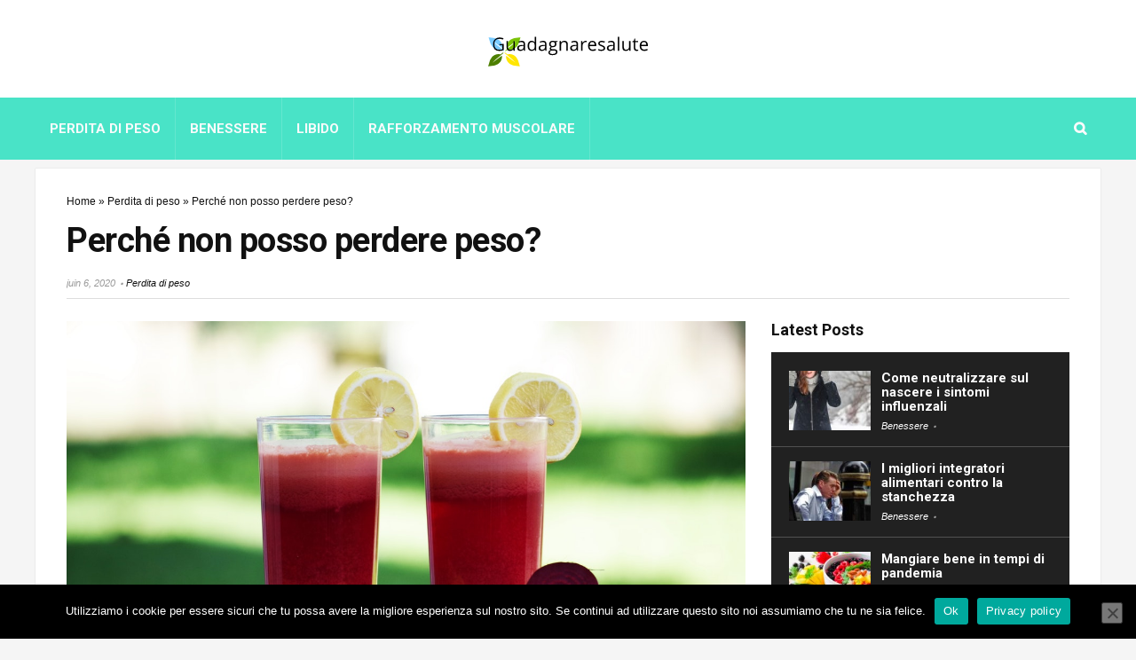

--- FILE ---
content_type: text/html; charset=UTF-8
request_url: https://www.guadagnaresalute.it/non-posso-perdere-peso/
body_size: 30964
content:
<!DOCTYPE html>
<!--[if IE 8]>    <html class="ie8" lang="fr-FR"> <![endif]-->
<!--[if IE 9]>    <html class="ie9" lang="fr-FR"> <![endif]-->
<!--[if (gt IE 9)|!(IE)] lang="fr-FR"><![endif]-->
<html lang="fr-FR">
<head>
<meta name="google-site-verification" content="T6VGg2V8j0bK8wc1q86t18xEuhf3aEq_F9RNJ68UF3Y"/>
<meta charset="utf-8"/>
<meta name="viewport" content="width=device-width"/>
<link rel="profile" href="https://gmpg.org/xfn/11"/>
<link rel="pingback" href="https://www.guadagnaresalute.it/xmlrpc.php"/>
<!--[if lt IE 9]><script src="https://www.guadagnaresalute.it/wp-content/themes/rehub/js/html5shiv.js"></script><![endif]-->
<meta name='robots' content='index, follow, max-image-preview:large, max-snippet:-1, max-video-preview:-1'/>
<style>img:is([sizes="auto" i], [sizes^="auto," i]) { contain-intrinsic-size: 3000px 1500px }</style>
<meta property="og:type" content="article"/>
<meta property="og:title" content="Perché non posso perdere peso?"/>
<meta property="og:description" content="Non posso perdere peso, perche'? Perché il mio corpo si ribella? Nonostante una dieta controllata e buona volontà, alcune donne non sono in grado di perdere peso. Il problema probabilmente viene da altrove: uno stile"/>
<meta property="og:image" content="https://www.guadagnaresalute.it/wp-content/uploads/2019/10/non-posso-perdere-peso.jpg"/>
<meta property="og:url" content="https://www.guadagnaresalute.it/non-posso-perdere-peso/"/>
<meta property="og:site_name" content="Guadagnaresalute : come perdere peso e sentirsi bene con se stessi"/>
<meta property="article:published_time" content="2020-06-06T22:30:52+00:00"/>
<meta property="article:modified_time" content="2020-06-14T16:27:22+00:00"/>
<meta property="og:updated_time" content="2020-06-14T16:27:22+00:00"/>
<meta property="og:image:width" content="1280"/>
<meta property="og:image:height" content="847"/>
<meta name="twitter:card" content="summary_large_image">
<meta name="twitter:title" content="Perché non posso perdere peso?">
<meta name="twitter:description" content="Non posso perdere peso, perche'? Perché il mio corpo si ribella? Nonostante una dieta controllata e buona volontà, alcune donne non sono in grado di perdere peso. Il problema probabilmente viene da altrove: uno stile">
<meta name="twitter:image" content="https://www.guadagnaresalute.it/wp-content/uploads/2019/10/non-posso-perdere-peso.jpg">
<title>I can&#039;t perdere peso: i 10 motivi che limitano la perdita di peso</title><style id="rocket-critical-css">:root{--wp-admin-theme-color:#007cba;--wp-admin-theme-color-darker-10:#006ba1;--wp-admin-theme-color-darker-20:#005a87}#cookie-notice *{-webkit-box-sizing:border-box;-moz-box-sizing:border-box;box-sizing:border-box}#cookie-notice .cookie-notice-container{display:block}#cookie-notice.cookie-notice-hidden .cookie-notice-container{display:none}.cookie-notice-container{padding:15px 30px;text-align:center;width:100%;z-index:2}.cn-close-icon{position:absolute;right:15px;top:50%;margin-top:-10px;width:15px;height:15px;opacity:.5;padding:10px;outline:0}.cn-close-icon:after,.cn-close-icon:before{position:absolute;content:' ';height:15px;width:2px;top:3px;background-color:#fff}.cn-close-icon:before{transform:rotate(45deg)}.cn-close-icon:after{transform:rotate(-45deg)}#cookie-notice .cn-button{margin:0 0 0 10px;border:none}.cn-button{font-family:-apple-system,BlinkMacSystemFont,Arial,Roboto,"Helvetica Neue",sans-serif;font-weight:400;font-size:13px;letter-spacing:.25px;line-height:20px;margin:0;padding:0;text-align:center;text-transform:none;display:inline-block;touch-action:manipulation;white-space:nowrap;outline:0;box-shadow:none;text-shadow:none;border:none;-webkit-border-radius:3px;-moz-border-radius:3px;border-radius:3px}.cn-button.bootstrap{text-decoration:none;padding:8.5px 10px;line-height:1}.cn-button.bootstrap{color:#fff;background:#00a99d}.cn-text-container{margin:0 0 6px 0}.cn-buttons-container,.cn-text-container{display:inline-block}@media all and (max-width:900px){.cookie-notice-container #cn-notice-text{display:block}.cookie-notice-container #cn-notice-buttons{display:block}#cookie-notice .cn-button{margin:0 5px 5px 5px}}@media all and (max-width:480px){.cookie-notice-container{padding:15px 25px}}.mashsb-container{padding-top:10px;padding-bottom:10px}.mashsb-toggle-container{display:none;padding:11px 2% 8px;border:10px solid #FFF120;position:relative;margin-bottom:10px;margin-top:0}.onoffswitch2{position:relative;float:left;margin-bottom:3px;margin-left:0;background-color:#C5C5C5;color:#FFF;text-align:center;display:inline-block}.onoffswitch2{margin-right:3px;width:42px;height:42px;line-height:42px}.onoffswitch2:before{content:"-";display:inline-block;font-weight:700;font-size:30px;font-family:arial;vertical-align:super}.mashsb-main .mashsb-buttons .mashsb-noshadow{box-shadow:none;-webkit-box-shadow:none}html,body,div,span,h1,h4,h5,a,img,i,ul,li,form,article,aside,figure,header,nav{margin:0;padding:0;border:0;font-size:100%;font:inherit;vertical-align:baseline}article,aside,figure,header,nav{display:block}ul{list-style:none}body{background-color:#f5f5f5;color:#000;font:15px Arial,Helvetica,trebuchet ms}a{text-decoration:none;outline:none!important}h1,h4,h5{font-weight:700;line-height:1em}h5 a{color:#111;text-decoration:none!important}h1{font:700 28px/38px 'Roboto',trebuchet ms,arial;color:#111111;margin:12px 0 15px 0;letter-spacing:-0.5px}.top_single_area h1{font-size:38px;line-height:44px;margin:0 0 20px 0}h4{font:700 18px/21px 'Roboto',trebuchet ms;color:#111111;margin:15px 0 18px 0}h5{font:700 16px/18px 'Roboto',trebuchet ms;color:#111111;margin:10px 0 15px 0}article{font:16px/24px 'arial',trebuchet ms;color:#111111}img{max-width:100%;height:auto;vertical-align:top;border:0}.clearfix:before,.clearfix:after{content:"";display:table}.clearfix:after{clear:both}.clearfix{*zoom:1}#main_header{width:100%;background-color:#fff;position:relative;z-index:9000}.responsive_nav_wrap{display:none;position:relative}header .logo-section{width:1200px;margin:0 auto;padding:20px 0}header .logo{max-width:450px;float:left;margin-right:15px;line-height:0}header .logo img{max-width:100%;height:auto}header .header_third_style .logo{margin:0 auto!important;width:auto;text-align:center!important;float:none!important;width:auto!important;max-width:2000px}header .header_third_style .logo img{max-width:100%;height:auto}.icon-search-onclick:before{font-family:FontAwesome;content:"\f002"}.top-search-onclick{float:right;position:relative}form.search-form{padding:0;border:none;background-color:#fff;position:relative;width:auto;display:inline-block;margin:0;max-width:100%}form.search-form input[type="text"]{border:1px solid #ddd;height:34px;background-color:#fff;padding:2px 37px 2px 7px;outline:0}form.search-form [type="submit"]{background:none transparent;border:none;position:absolute;top:0;right:0;padding:0 12px;line-height:34px;height:34px;vertical-align:middle}form.search-form *{box-sizing:border-box;-webkit-box-sizing:border-box}form.search-form i{color:#aaa!important}.search-header-contents{width:100%;box-sizing:border-box;-webkit-box-sizing:border-box;background-color:#fff;box-shadow:0 2px 5px rgba(0,0,0,.15);position:absolute;left:0;top:100%;right:0;opacity:0;visibility:hidden;z-index:9999999;border-top:4px solid #fb7203;padding:60px 34px;text-align:center}@media screen and (min-width:1100px){.search-header-contents{padding:35px}}.search-header-contents .search-form{width:100%;max-width:1200px}.search-header-contents form.search-form input[type="text"]{width:100%;height:48px;line-height:48px;font-size:18px;padding:2px 37px 2px 15px}.search-header-contents form.search-form [type="submit"]{line-height:48px;height:48px}.main-nav{background:#ffffff;background:-moz-linear-gradient(top,#ffffff 0%,#f6f6f6 47%,#ededed 100%);background:-webkit-gradient(linear,left top,left bottom,color-stop(0%,#ffffff),color-stop(47%,#f6f6f6),color-stop(100%,#ededed));background:-webkit-linear-gradient(top,#ffffff 0%,#f6f6f6 47%,#ededed 100%);background:-o-linear-gradient(top,#ffffff 0%,#f6f6f6 47%,#ededed 100%);background:-ms-linear-gradient(top,#ffffff 0%,#f6f6f6 47%,#ededed 100%);background:linear-gradient(to bottom,#ffffff 0%,#f6f6f6 47%,#ededed 100%);filter:progid:DXImageTransform.Microsoft.gradient( startColorstr='#ffffff', endColorstr='#ededed',GradientType=0 );box-shadow:inset 0 1px 0 #ddd;border-bottom:none!important}header .main-nav:after{content:'';display:table;clear:both}nav.top_menu{width:1200px;margin:0 auto;box-sizing:border-box}nav.top_menu ul li{display:inline-block;position:relative;float:left}nav.top_menu ul li.rehub-custom-menu-item{float:right;border:none!important}nav.top_menu>ul>li>a{color:#111;padding:11px 16px 15px 16px;display:inline-block;border-top:4px solid transparent;box-sizing:border-box}nav.top_menu ul li a{font:700 15px/19px 'Roboto',trebuchet ms;text-transform:uppercase;overflow:hidden}.main-nav.dark_style{max-height:70px;background-color:#3d3d3d;box-shadow:none;background:-webkit-gradient(linear,left top,left bottom,color-stop(50%,#3d3d3d),color-stop(50%,#3d3d3d),color-stop(50%,#212121));background:-webkit-linear-gradient(top,#3d3d3d,#212121);background:-moz-linear-gradient(top,#3d3d3d,#212121);background:-ms-linear-gradient(top,#3d3d3d,#212121);background:-o-linear-gradient(top,#3d3d3d,#212121)}.main-nav.dark_style nav.top_menu>ul>li>a{color:#fbfbfb}nav.top_menu>ul>li{border-right:1px solid rgba(0,0,0,0.08)}nav.top_menu>ul>li:last-child{border-right:none!important;box-shadow:none}.main-nav.dark_style nav.top_menu>ul>li{border-right:1px solid rgba(255,255,255,0.15)}@media (max-width:1224px){header .logo{max-width:250px}}@media (max-width:767px){header .logo-section{padding:10px 0}}.content{width:1200px;margin:10px auto 0 auto;background:#fff;padding:30px 35px;box-shadow:0px 0px 1px #bbb;position:relative;clear:both;box-sizing:border-box;-webkit-box-sizing:border-box}figure.top_featured_image img{width:auto;height:auto}.post-meta{margin-bottom:12px;font-size:11px;line-height:12px;font-style:italic;color:#999}.top_single_area .post-meta{margin-bottom:10px;overflow:hidden}span.date_meta:before,span.cat_link_meta:before{font-size:3px;line-height:12px;vertical-align:middle;padding-right:3px;content:"\f111";font-family:FontAwesome}.post-meta span:first-child:before{display:none}.post-meta span{display:inline-block;margin-right:3px}.post-meta span a,.post-meta a.cat{color:#111;text-decoration:none}.main-side{width:765px;float:left;position:relative;box-sizing:border-box;-webkit-box-sizing:border-box}.sidebar .tabs-item figure{box-sizing:border-box;-moz-box-sizing:border-box}.sidebar{width:336px;float:right}.sidebar img{max-width:100%}.color_sidebar{margin-top:10px}.sidebar .tabs-item>div{padding:16px 0;border-bottom:1px solid #ddd;overflow:hidden}.sidebar .tabs-item div:last-child{border:none!important;margin-bottom:0}.sidebar .tabs-item figure{width:31%;float:left;margin-right:3.5%;position:relative;text-align:center}.sidebar .tabs-item figure a{width:100%;height:auto;max-height:100px}.sidebar .tabs-item figure a img{max-height:100px;width:auto}.sidebar .tabs-item .detail{float:right;width:65%}.sidebar .tabs-item .detail h5{color:#111111;font-size:15px;line-height:16px;margin:0 0 8px 0}.sidebar .widget{padding-bottom:16px;margin-bottom:16px;border-bottom:1px solid #ddd;clear:both;overflow:hidden}.widget:last-child{border-bottom:none}.widget .title{font:700 18px/20px 'Roboto',trebuchet ms;color:#111;margin:0 0 15px 0}.post{margin-bottom:15px}.post figure.top_featured_image{max-width:100%;margin-bottom:20px;position:relative;overflow:hidden;text-align:center}.top_single_area{border-bottom:1px solid #ddd;margin-bottom:25px}.postNavigation{position:fixed;bottom:50%;margin-top:-47px;z-index:9999;height:100px}.postNavigation a{display:inline-block;background:#DFDFDF;vertical-align:middle;position:relative;width:40px;height:100px;color:#fff;box-shadow:0 0 80px #E7E7E7}.postNavigation a:before{position:absolute;font-family:"FontAwesome";font-size:28px;top:50%;margin-top:-14px;line-height:28px}.prevPostBox a:before{content:"\f104";left:12px}.nextPostBox a:before{content:"\f105";right:12px}.nextPostBox{right:0}.prevPostBox{left:0}.postNavigation .thumbnail{float:right;margin-left:5px;position:relative;width:70px;height:70px;text-align:center}.postNavigation.nextPostBox .thumbnail{float:left;margin-left:0;margin-right:5px}.postNavigation .headline{height:70px;overflow:hidden;position:relative;-webkit-font-smoothing:antialiased;font-size:14px;padding:0 8px}.postNavigation .headline span{font-size:10px;line-height:10px;text-transform:uppercase;letter-spacing:1px;display:block;margin-bottom:8px}.postNavigation .headline h4{margin:0}.postNavigation .inner-prevnext{position:absolute;top:0;height:100%;box-sizing:border-box;-webkit-box-sizing:border-box;padding:15px;width:290px;background-color:#fff;color:#111!important}.postNavigation.nextPostBox .inner-prevnext{margin:0 0 0 40px;left:0}.postNavigation.prevPostBox .inner-prevnext{margin:0 40px 0 0;right:0}#topcontrol{-webkit-transform-style:preserve-3d;transform-style:preserve-3d;backface-visibility:hidden;z-index:1008;background:rgba(0,0,0,0.4);border-radius:5px 0 0 5px;position:fixed;bottom:105px;right:0;overflow:auto;font-size:16px;line-height:32px;height:32px;width:32px;color:#fff!important;text-align:center;opacity:0}@media (max-width:767px){.postNavigation{height:32px;bottom:-100px}.postNavigation a{height:32px!important;line-height:32px!important;width:32px!important;box-shadow:none!important}.postNavigation .inner-prevnext{display:none!important}.prevPostBox{left:10px}}.author_detail_box .avatar{width:71px;position:absolute;left:20px;top:15px}.breadcrumb{margin-bottom:15px;color:#111111;font:12px 'arial',trebuchet ms}.breadcrumb a{color:#111111}.widget img{max-width:100%;height:auto}article.post{counter-reset:wpsmtop;word-wrap:break-word}input[type="text"]{box-sizing:border-box;outline:0;padding:9px 10px;color:#444;background:none #fff;border-radius:0;border:1px solid #ccc;line-height:18px;font:normal 15px/18px Arial}.dark_sidebar .tabs-item{background-color:#212121;padding:5px 0}.dark_sidebar{border-bottom:none;padding:0;margin-top:0}.sidebar .dark_sidebar .tabs-item .detail h5 a{color:#fff}.sidebar .dark_sidebar .tabs-item>div{border-bottom:1px solid #515151;padding:16px 20px}@media screen and (max-width:767px){.sidebar .widget{margin:0 15 15px 15px}}@media screen and (max-width:1224px) and (min-width:1024px){header .logo-section,nav.top_menu{width:1002px}.content{width:1002px;padding:20px}.sidebar{width:300px}.main-side{width:640px}nav.top_menu>ul>li>a{font-size:14px;padding-left:10px;padding-right:10px}}@media screen and (max-width:1023px) and (min-width:768px){header .logo{float:none;margin:0 auto 10px;text-align:center}header .logo-section{width:748px;margin:0 auto}nav.top_menu{display:block;width:748px;margin:0 auto}nav.top_menu>ul>li:first-child{margin-left:7px}.content{width:748px;margin:10px auto;padding:40px 54px}.main-side{float:none;width:640px;margin:0 auto}.sidebar{width:640px;float:none;clear:both;border-bottom:none;border-top:1px solid #CECECE;padding-top:20px;margin:25px auto;overflow:hidden;-webkit-column-count:2;-webkit-column-gap:20px;-moz-column-count:2;-moz-column-gap:20px;column-count:2;column-gap:20px}.sidebar .widget{margin:0 5px 16px 0;width:300px;clear:none;-webkit-column-break-inside:avoid;-moz-column-break-inside:avoid;column-break-inside:avoid;-webkit-column-width:300px;transform:translateZ(0);column-width:300px}.sidebar .tabs-item figure{position:static}nav.top_menu{display:none}.responsive_nav_wrap{display:block;width:748px;margin:0 auto}}@media screen and (max-width:767px){.content,.responsive_nav_wrap,header .logo-section{width:100%;box-sizing:border-box}.responsive_nav_wrap{display:block;margin:0 auto}nav.top_menu{display:none}header .logo-section{margin:0 auto}header .logo{float:none;margin:0 auto 10px;text-align:center}.main-side{width:100%;float:none}.sidebar{width:100%;float:none;padding-left:0;border-left:none;margin-top:15px;clear:both;padding-top:10px}}@media only screen and (min-width:480px) and (max-width:767px){.content{margin:10px auto;padding:25px}}@media only screen and (max-width:479px){.content{margin:10px auto;padding:10px}.top_single_area h1{font-size:30px;line-height:30px}}</style><link rel="preload" href="https://www.guadagnaresalute.it/wp-content/cache/min/1/397fbd1685f46e42b901ed776018be4e.css" data-rocket-async="style" as="style" onload="this.onload=null;this.rel='stylesheet'" media="all" data-minify="1"/>
<meta name="description" content="Perché non posso perdere peso? In questo articolo, trovare i 10 motivi che possono impedire di perdere peso."/>
<link rel="canonical" href="https://www.guadagnaresalute.it/non-posso-perdere-peso/"/>
<meta property="og:locale" content="fr_FR"/>
<meta property="og:type" content="article"/>
<meta property="og:title" content="I can&#039;t perdere peso: i 10 motivi che limitano la perdita di peso"/>
<meta property="og:description" content="Perché non posso perdere peso? In questo articolo, trovare i 10 motivi che possono impedire di perdere peso."/>
<meta property="og:url" content="https://www.guadagnaresalute.it/non-posso-perdere-peso/"/>
<meta property="og:site_name" content="Guadagnaresalute : come perdere peso e sentirsi bene con se stessi"/>
<meta property="article:published_time" content="2020-06-06T22:30:52+00:00"/>
<meta property="article:modified_time" content="2020-06-14T16:27:22+00:00"/>
<meta property="og:image" content="https://www.guadagnaresalute.it/wp-content/uploads/2019/10/non-posso-perdere-peso.jpg"/>
<meta property="og:image:width" content="1280"/>
<meta property="og:image:height" content="847"/>
<meta property="og:image:type" content="image/jpeg"/>
<meta name="author" content="Greta Pavarotti"/>
<meta name="twitter:card" content="summary_large_image"/>
<meta name="twitter:label1" content="Écrit par"/>
<meta name="twitter:data1" content="Greta Pavarotti"/>
<meta name="twitter:label2" content="Durée de lecture estimée"/>
<meta name="twitter:data2" content="5 minutes"/>
<style id='wp-emoji-styles-inline-css'>

	img.wp-smiley, img.emoji {
		display: inline !important;
		border: none !important;
		box-shadow: none !important;
		height: 1em !important;
		width: 1em !important;
		margin: 0 0.07em !important;
		vertical-align: -0.1em !important;
		background: none !important;
		padding: 0 !important;
	}
</style><style id='classic-theme-styles-inline-css'>
/*! This file is auto-generated */
.wp-block-button__link{color:#fff;background-color:#32373c;border-radius:9999px;box-shadow:none;text-decoration:none;padding:calc(.667em + 2px) calc(1.333em + 2px);font-size:1.125em}.wp-block-file__button{background:#32373c;color:#fff;text-decoration:none}
</style><style id='global-styles-inline-css'>
:root{--wp--preset--aspect-ratio--square: 1;--wp--preset--aspect-ratio--4-3: 4/3;--wp--preset--aspect-ratio--3-4: 3/4;--wp--preset--aspect-ratio--3-2: 3/2;--wp--preset--aspect-ratio--2-3: 2/3;--wp--preset--aspect-ratio--16-9: 16/9;--wp--preset--aspect-ratio--9-16: 9/16;--wp--preset--color--black: #000000;--wp--preset--color--cyan-bluish-gray: #abb8c3;--wp--preset--color--white: #ffffff;--wp--preset--color--pale-pink: #f78da7;--wp--preset--color--vivid-red: #cf2e2e;--wp--preset--color--luminous-vivid-orange: #ff6900;--wp--preset--color--luminous-vivid-amber: #fcb900;--wp--preset--color--light-green-cyan: #7bdcb5;--wp--preset--color--vivid-green-cyan: #00d084;--wp--preset--color--pale-cyan-blue: #8ed1fc;--wp--preset--color--vivid-cyan-blue: #0693e3;--wp--preset--color--vivid-purple: #9b51e0;--wp--preset--gradient--vivid-cyan-blue-to-vivid-purple: linear-gradient(135deg,rgba(6,147,227,1) 0%,rgb(155,81,224) 100%);--wp--preset--gradient--light-green-cyan-to-vivid-green-cyan: linear-gradient(135deg,rgb(122,220,180) 0%,rgb(0,208,130) 100%);--wp--preset--gradient--luminous-vivid-amber-to-luminous-vivid-orange: linear-gradient(135deg,rgba(252,185,0,1) 0%,rgba(255,105,0,1) 100%);--wp--preset--gradient--luminous-vivid-orange-to-vivid-red: linear-gradient(135deg,rgba(255,105,0,1) 0%,rgb(207,46,46) 100%);--wp--preset--gradient--very-light-gray-to-cyan-bluish-gray: linear-gradient(135deg,rgb(238,238,238) 0%,rgb(169,184,195) 100%);--wp--preset--gradient--cool-to-warm-spectrum: linear-gradient(135deg,rgb(74,234,220) 0%,rgb(151,120,209) 20%,rgb(207,42,186) 40%,rgb(238,44,130) 60%,rgb(251,105,98) 80%,rgb(254,248,76) 100%);--wp--preset--gradient--blush-light-purple: linear-gradient(135deg,rgb(255,206,236) 0%,rgb(152,150,240) 100%);--wp--preset--gradient--blush-bordeaux: linear-gradient(135deg,rgb(254,205,165) 0%,rgb(254,45,45) 50%,rgb(107,0,62) 100%);--wp--preset--gradient--luminous-dusk: linear-gradient(135deg,rgb(255,203,112) 0%,rgb(199,81,192) 50%,rgb(65,88,208) 100%);--wp--preset--gradient--pale-ocean: linear-gradient(135deg,rgb(255,245,203) 0%,rgb(182,227,212) 50%,rgb(51,167,181) 100%);--wp--preset--gradient--electric-grass: linear-gradient(135deg,rgb(202,248,128) 0%,rgb(113,206,126) 100%);--wp--preset--gradient--midnight: linear-gradient(135deg,rgb(2,3,129) 0%,rgb(40,116,252) 100%);--wp--preset--font-size--small: 13px;--wp--preset--font-size--medium: 20px;--wp--preset--font-size--large: 36px;--wp--preset--font-size--x-large: 42px;--wp--preset--spacing--20: 0.44rem;--wp--preset--spacing--30: 0.67rem;--wp--preset--spacing--40: 1rem;--wp--preset--spacing--50: 1.5rem;--wp--preset--spacing--60: 2.25rem;--wp--preset--spacing--70: 3.38rem;--wp--preset--spacing--80: 5.06rem;--wp--preset--shadow--natural: 6px 6px 9px rgba(0, 0, 0, 0.2);--wp--preset--shadow--deep: 12px 12px 50px rgba(0, 0, 0, 0.4);--wp--preset--shadow--sharp: 6px 6px 0px rgba(0, 0, 0, 0.2);--wp--preset--shadow--outlined: 6px 6px 0px -3px rgba(255, 255, 255, 1), 6px 6px rgba(0, 0, 0, 1);--wp--preset--shadow--crisp: 6px 6px 0px rgba(0, 0, 0, 1);}:where(.is-layout-flex){gap: 0.5em;}:where(.is-layout-grid){gap: 0.5em;}body .is-layout-flex{display: flex;}.is-layout-flex{flex-wrap: wrap;align-items: center;}.is-layout-flex > :is(*, div){margin: 0;}body .is-layout-grid{display: grid;}.is-layout-grid > :is(*, div){margin: 0;}:where(.wp-block-columns.is-layout-flex){gap: 2em;}:where(.wp-block-columns.is-layout-grid){gap: 2em;}:where(.wp-block-post-template.is-layout-flex){gap: 1.25em;}:where(.wp-block-post-template.is-layout-grid){gap: 1.25em;}.has-black-color{color: var(--wp--preset--color--black) !important;}.has-cyan-bluish-gray-color{color: var(--wp--preset--color--cyan-bluish-gray) !important;}.has-white-color{color: var(--wp--preset--color--white) !important;}.has-pale-pink-color{color: var(--wp--preset--color--pale-pink) !important;}.has-vivid-red-color{color: var(--wp--preset--color--vivid-red) !important;}.has-luminous-vivid-orange-color{color: var(--wp--preset--color--luminous-vivid-orange) !important;}.has-luminous-vivid-amber-color{color: var(--wp--preset--color--luminous-vivid-amber) !important;}.has-light-green-cyan-color{color: var(--wp--preset--color--light-green-cyan) !important;}.has-vivid-green-cyan-color{color: var(--wp--preset--color--vivid-green-cyan) !important;}.has-pale-cyan-blue-color{color: var(--wp--preset--color--pale-cyan-blue) !important;}.has-vivid-cyan-blue-color{color: var(--wp--preset--color--vivid-cyan-blue) !important;}.has-vivid-purple-color{color: var(--wp--preset--color--vivid-purple) !important;}.has-black-background-color{background-color: var(--wp--preset--color--black) !important;}.has-cyan-bluish-gray-background-color{background-color: var(--wp--preset--color--cyan-bluish-gray) !important;}.has-white-background-color{background-color: var(--wp--preset--color--white) !important;}.has-pale-pink-background-color{background-color: var(--wp--preset--color--pale-pink) !important;}.has-vivid-red-background-color{background-color: var(--wp--preset--color--vivid-red) !important;}.has-luminous-vivid-orange-background-color{background-color: var(--wp--preset--color--luminous-vivid-orange) !important;}.has-luminous-vivid-amber-background-color{background-color: var(--wp--preset--color--luminous-vivid-amber) !important;}.has-light-green-cyan-background-color{background-color: var(--wp--preset--color--light-green-cyan) !important;}.has-vivid-green-cyan-background-color{background-color: var(--wp--preset--color--vivid-green-cyan) !important;}.has-pale-cyan-blue-background-color{background-color: var(--wp--preset--color--pale-cyan-blue) !important;}.has-vivid-cyan-blue-background-color{background-color: var(--wp--preset--color--vivid-cyan-blue) !important;}.has-vivid-purple-background-color{background-color: var(--wp--preset--color--vivid-purple) !important;}.has-black-border-color{border-color: var(--wp--preset--color--black) !important;}.has-cyan-bluish-gray-border-color{border-color: var(--wp--preset--color--cyan-bluish-gray) !important;}.has-white-border-color{border-color: var(--wp--preset--color--white) !important;}.has-pale-pink-border-color{border-color: var(--wp--preset--color--pale-pink) !important;}.has-vivid-red-border-color{border-color: var(--wp--preset--color--vivid-red) !important;}.has-luminous-vivid-orange-border-color{border-color: var(--wp--preset--color--luminous-vivid-orange) !important;}.has-luminous-vivid-amber-border-color{border-color: var(--wp--preset--color--luminous-vivid-amber) !important;}.has-light-green-cyan-border-color{border-color: var(--wp--preset--color--light-green-cyan) !important;}.has-vivid-green-cyan-border-color{border-color: var(--wp--preset--color--vivid-green-cyan) !important;}.has-pale-cyan-blue-border-color{border-color: var(--wp--preset--color--pale-cyan-blue) !important;}.has-vivid-cyan-blue-border-color{border-color: var(--wp--preset--color--vivid-cyan-blue) !important;}.has-vivid-purple-border-color{border-color: var(--wp--preset--color--vivid-purple) !important;}.has-vivid-cyan-blue-to-vivid-purple-gradient-background{background: var(--wp--preset--gradient--vivid-cyan-blue-to-vivid-purple) !important;}.has-light-green-cyan-to-vivid-green-cyan-gradient-background{background: var(--wp--preset--gradient--light-green-cyan-to-vivid-green-cyan) !important;}.has-luminous-vivid-amber-to-luminous-vivid-orange-gradient-background{background: var(--wp--preset--gradient--luminous-vivid-amber-to-luminous-vivid-orange) !important;}.has-luminous-vivid-orange-to-vivid-red-gradient-background{background: var(--wp--preset--gradient--luminous-vivid-orange-to-vivid-red) !important;}.has-very-light-gray-to-cyan-bluish-gray-gradient-background{background: var(--wp--preset--gradient--very-light-gray-to-cyan-bluish-gray) !important;}.has-cool-to-warm-spectrum-gradient-background{background: var(--wp--preset--gradient--cool-to-warm-spectrum) !important;}.has-blush-light-purple-gradient-background{background: var(--wp--preset--gradient--blush-light-purple) !important;}.has-blush-bordeaux-gradient-background{background: var(--wp--preset--gradient--blush-bordeaux) !important;}.has-luminous-dusk-gradient-background{background: var(--wp--preset--gradient--luminous-dusk) !important;}.has-pale-ocean-gradient-background{background: var(--wp--preset--gradient--pale-ocean) !important;}.has-electric-grass-gradient-background{background: var(--wp--preset--gradient--electric-grass) !important;}.has-midnight-gradient-background{background: var(--wp--preset--gradient--midnight) !important;}.has-small-font-size{font-size: var(--wp--preset--font-size--small) !important;}.has-medium-font-size{font-size: var(--wp--preset--font-size--medium) !important;}.has-large-font-size{font-size: var(--wp--preset--font-size--large) !important;}.has-x-large-font-size{font-size: var(--wp--preset--font-size--x-large) !important;}
:where(.wp-block-post-template.is-layout-flex){gap: 1.25em;}:where(.wp-block-post-template.is-layout-grid){gap: 1.25em;}
:where(.wp-block-columns.is-layout-flex){gap: 2em;}:where(.wp-block-columns.is-layout-grid){gap: 2em;}
:root :where(.wp-block-pullquote){font-size: 1.5em;line-height: 1.6;}
</style><style id='mashsb-styles-inline-css'>
.mashsb-count {color:#cccccc;}@media only screen and (min-width:568px){.mashsb-buttons a {min-width: 177px;}}
</style><style id='ez-toc-inline-css'>
div#ez-toc-container .ez-toc-title {font-size: 120%;}div#ez-toc-container .ez-toc-title {font-weight: 500;}div#ez-toc-container ul li , div#ez-toc-container ul li a {font-size: 95%;}div#ez-toc-container ul li , div#ez-toc-container ul li a {font-weight: 500;}div#ez-toc-container nav ul ul li {font-size: 90%;}.ez-toc-box-title {font-weight: bold; margin-bottom: 10px; text-align: center; text-transform: uppercase; letter-spacing: 1px; color: #666; padding-bottom: 5px;position:absolute;top:-4%;left:5%;background-color: inherit;transition: top 0.3s ease;}.ez-toc-box-title.toc-closed {top:-25%;}
.ez-toc-container-direction {direction: ltr;}.ez-toc-counter ul{counter-reset: item ;}.ez-toc-counter nav ul li a::before {content: counters(item, '.', decimal) '. ';display: inline-block;counter-increment: item;flex-grow: 0;flex-shrink: 0;margin-right: .2em; float: left; }.ez-toc-widget-direction {direction: ltr;}.ez-toc-widget-container ul{counter-reset: item ;}.ez-toc-widget-container nav ul li a::before {content: counters(item, '.', decimal) '. ';display: inline-block;counter-increment: item;flex-grow: 0;flex-shrink: 0;margin-right: .2em; float: left; }
</style><style id='rocket-lazyload-inline-css'>
.rll-youtube-player{position:relative;padding-bottom:56.23%;height:0;overflow:hidden;max-width:100%;}.rll-youtube-player iframe{position:absolute;top:0;left:0;width:100%;height:100%;z-index:100;background:0 0}.rll-youtube-player img{bottom:0;display:block;left:0;margin:auto;max-width:100%;width:100%;position:absolute;right:0;top:0;border:none;height:auto;cursor:pointer;-webkit-transition:.4s all;-moz-transition:.4s all;transition:.4s all}.rll-youtube-player img:hover{-webkit-filter:brightness(75%)}.rll-youtube-player .play{height:72px;width:72px;left:50%;top:50%;margin-left:-36px;margin-top:-36px;position:absolute;background:url(https://www.guadagnaresalute.it/wp-content/plugins/wp-rocket/assets/img/youtube.png) no-repeat;cursor:pointer}
</style><style> header .main-nav{position:relative;z-index:999;width:100%;}header .main-nav,.main-nav.dark_style{background:none repeat scroll 0 0 #49e3c7!important;box-shadow:none;}.main-nav{border-bottom:none;}.dl-menuwrapper .dl-menu{margin:0 !important} nav.top_menu > ul > li ul li a:hover{color:#111111}.widget.tabs > ul > li:hover{color:#ffffff;}.sidebar .dark_sidebar .tabs-item .detail .post-meta a.cat{color:#fff;}.footer-bottom .widget .f_menu li a:hover{text-decoration:underline;}.wpsm_promobox.rehub_promobox{border-left-color:#ffffff!important;}.top_rating_block .top_rating_item .rating_col a.read_full,.color_link{color:#ffffff !important;}nav.top_menu > ul > li > a:hover,nav.top_menu > ul > li.current-menu-item a,.search-header-contents{border-top-color:#ffffff;}nav.top_menu > ul > li ul,.main-nav.dark_style{border-bottom:2px solid #ffffff;}.wpb_content_element.wpsm-tabs.n_b_tab .wpb_tour_tabs_wrapper .wpb_tabs_nav .ui-state-active a{border-bottom:3px solid #ffffff !important}.featured_slider:hover .score,.top_chart_controls .controls:hover,article.post .wpsm_toplist_heading:before{border-color:#ffffff;}.btn_more:hover,.small_post .overlay .btn_more:hover{border:1px solid #ffffff;color:#fff}.wpsm-tabs ul.ui-tabs-nav .ui-state-active a,.rehub_woo_review .rehub_woo_tabs_menu li.current{border-top:3px solid #ffffff;}.wps_promobox{border-left:3px solid #ffffff;}.gallery-pics .gp-overlay{box-shadow:0 0 0 4px #ffffff inset;}.post .rehub_woo_tabs_menu li.current{border-top:2px solid #ffffff;}.rething_item a.cat{border-bottom-color:#ffffff}nav.top_menu ul li ul{border-bottom:2px solid #ffffff;} #buddypress div.item-list-tabs ul li.selected a span,#buddypress div.item-list-tabs ul li.current a span,#buddypress div.item-list-tabs ul li a span,.user-profile-div .user-menu-tab > li.active > a,.user-profile-div .user-menu-tab > li.active > a:focus,.user-profile-div .user-menu-tab > li.active > a:hover,.slide .news_cat a,.news_in_thumb:hover .news_cat a,.news_out_thumb:hover .news_cat a,.col-feat-grid:hover .news_cat a,.alphabet-filter .return_to_letters span,.carousel-style-deal .re_carousel .controls,.re_carousel .controls:hover,.openedprevnext .postNavigation a,.postNavigation a:hover,.top_chart_pagination a.selected,.woocommerce .widget_price_filter .ui-slider .ui-slider-handle,.woocommerce-page .widget_price_filter .ui-slider .ui-slider-handle,.main_slider .flex-control-paging li a.flex-active,.main_slider .flex-control-paging li a:hover,.widget_edd_cart_widget .edd-cart-number-of-items .edd-cart-quantity,.btn_more:hover,.news_out_tabs > ul > li:hover,.news_out_tabs > ul > li.current,.featured_slider:hover .score,#bbp_user_edit_submit,.bbp-topic-pagination a,.bbp-topic-pagination a,.title_deal_wrap,.widget.tabs > ul > li:hover,.custom-checkbox label.checked:after,.post_slider .caption,.slider_post .caption,ul.postpagination li.active a,ul.postpagination li:hover a,ul.postpagination li a:focus,.post_slider .flex-control-nav li a.flex-active,.post_slider .flex-control-nav li a:hover,.top_theme h5 strong,.re_carousel .text:after,.widget.tabs .current,#topcontrol:hover,.featured_slider .flex-control-paging li a.flex-active,.featured_slider .flex-control-paging li a:hover,.main_slider .flex-overlay:hover a.read-more,.rehub_chimp #mc_embed_signup input#mc-embedded-subscribe,#rank_1.top_rating_item .rank_count,#toplistmenu > ul li:before,.rehub_chimp:before,.wpsm-members > strong:first-child,.r_catbox_btn{background:#ffffff;}@media (max-width:767px){.postNavigation a{background:#ffffff;}} a,.woo_carousel_block .price ins,.carousel-style-deal .deal-item .priced_block .price_count ins,nav.top_menu ul li.menu-item-has-children ul li.menu-item-has-children > a:before,.top_chart_controls .controls:hover,.flexslider .fa-pulse,.footer-bottom .widget .f_menu li a:hover,.comment_form h3 a,.bbp-body li.bbp-forum-info > a:hover,.bbp-body li.bbp-topic-title > a:hover,#subscription-toggle a:before,#favorite-toggle a:before,.aff_offer_links .aff_name a,.rehub_feat_block .start_price span,.news_lettr p a,.sidebar .featured_slider .link,.commentlist .comment-content small a,.related_articles .title_cat_related a,article em.emph,.campare_table table.one td strong.red,.sidebar .tabs-item .detail p a,.category_tab h5 a:hover,.sidebar .widget p a,.footer-bottom .widget .title span,footer p a,.welcome-frase strong,.news_lettr:after,article.post .wpsm_toplist_heading:before,article.post a.color_link,.categoriesbox:hover h3 a:after,.bbp-body li.bbp-forum-info > a,.bbp-body li.bbp-topic-title > a,.widget .title i{color:#ffffff;} span.re_filtersort_btn:hover,span.active.re_filtersort_btn,.page-link > span:not(.page-link-title),.postimagetrend .title,.widget.widget_affegg_widget .title,.widget.top_offers .title,header .header_first_style .search form.search-form [type="submit"],.more_post a,.more_post span,.filter_home_pick span.active,.filter_home_pick span:hover{background:#66B22C !important;color:#fff !important;}.widget.widget_affegg_widget .title:after,.widget.top_offers .title:after,.vc_tta-tabs.wpsm-tabs .vc_tta-tab.vc_active,.vc_tta-tabs.wpsm-tabs .vc_tta-panel.vc_active .vc_tta-panel-heading{border-top-color:#66B22C !important;}.page-link > span:not(.page-link-title){border:1px solid #66B22C;}.page-link > span:not(.page-link-title),.header_first_style .search form.search-form [type="submit"] i{color:#fff !important;}.rh_wrapper_video_playlist .rh_video_currently_playing,.rh_wrapper_video_playlist .rh_video_currently_playing.rh_click_video:hover{background-color:#66B22C;box-shadow:1200px 0 0 #66B22C inset;}  .woocommerce .summary .masked_coupon,.woocommerce a.woo_loop_btn,.woocommerce input.button.alt,.woocommerce .checkout-button.button,.woocommerce a.add_to_cart_button,.woocommerce-page a.add_to_cart_button,.woocommerce a.single_add_to_cart_button,.woocommerce-page a.single_add_to_cart_button,.woocommerce div.product form.cart .button,.woocommerce-page div.product form.cart .button,.priced_block .btn_offer_block,.woobtn_offer_block,input.mdf_button,#buddypress input[type="submit"],#buddypress input[type="button"],#buddypress input[type="reset"],#buddypress button.submit,.ap-pro-form-field-wrapper input[type="submit"],.btn_block_part .btn_offer_block,.wpsm-button.rehub_main_btn{background:none #fb7203 !important;box-shadow:0 2px 2px #E7E7E7 !important;color:#fff !important;border-radius:0 !important;text-decoration:none !important}.woocommerce a.woo_loop_btn:hover,.woocommerce input.button.alt:hover,.woocommerce .checkout-button.button:hover,.woocommerce a.add_to_cart_button:hover,.woocommerce-page a.add_to_cart_button:hover,.woocommerce a.single_add_to_cart_button:hover,.woocommerce-page a.single_add_to_cart_button:hover,.woocommerce div.product form.cart .button:hover,.woocommerce-page div.product form.cart .button:hover,.priced_block .btn_offer_block:hover,.wpsm-button.rehub_main_btn:hover,#buddypress input[type="submit"]:hover,#buddypress input[type="button"]:hover,#buddypress input[type="reset"]:hover,#buddypress button.submit:hover,.post .btn:hover,.small_post .btn:hover,.ap-pro-form-field-wrapper input[type="submit"]:hover,.btn_block_part .btn_offer_block:hover{background:none #fb7203 !important;color:#fff !important;opacity:0.8}.woocommerce a.woo_loop_btn:active,.woocommerce .button.alt:active,.woocommerce .checkout-button.button:active,.woocommerce a.add_to_cart_button:active,.woocommerce-page a.add_to_cart_button:active,.woocommerce a.single_add_to_cart_button:active,.woocommerce-page a.single_add_to_cart_button:active,.woocommerce div.product form.cart .button:active,.woocommerce-page div.product form.cart .button:active,.wpsm-button.rehub_main_btn:active,#buddypress input[type="submit"]:active,#buddypress input[type="button"]:active,#buddypress input[type="reset"]:active,#buddypress button.submit:active,.ap-pro-form-field-wrapper input[type="submit"]:active,.btn_block_part .btn_offer_block:active{background:none #fb7203 !important;box-shadow:none;top:2px;color:#fff !important;}.re_thing_btn .rehub_offer_coupon.masked_coupon:after{border:1px dashed #fb7203;border-left:none;}.re_thing_btn.continue_thing_btn a,.re_thing_btn .rehub_offer_coupon.not_masked_coupon{color:#fb7203 !important;}.re_thing_btn a,.re_thing_btn .rehub_offer_coupon{background-color:#fb7203;border:1px solid #fb7203;}.main_slider .re_thing_btn a{background-color:#fb7203 !important;}.re_thing_btn .rehub_offer_coupon{border-style:dashed;}.re_thing_btn a:hover,.re_thing_btn.continue_thing_btn a:hover{background-color:#CC940F;border:1px solid #CC940F;color:#fff !important}.rehub_offer_coupon.zeroclipboard-is-hover{border:1px dashed #CC940F;}.rehub_offer_coupon.zeroclipboard-is-hover i.fa{color:#CC940F}.re_thing_btn .rehub_offer_coupon.not_masked_coupon.zeroclipboard-is-hover{color:#CC940F !important}@media(min-width:1224px){.single-post .full_width > article.post,single-product .full_width > article.post{padding:32px}.top_single_area.full_width{margin:25px 32px 0 32px;}.full_width .wpsm-comptable td img{padding:5px}}</style><style>
            /* DYNAMIC CSS STYLES DEPENDING OF SETTINGS */
            
                    </style><script type="application/ld+json" class="yoast-schema-graph">{"@context":"https://schema.org","@graph":[{"@type":"Article","@id":"https://www.guadagnaresalute.it/non-posso-perdere-peso/#article","isPartOf":{"@id":"https://www.guadagnaresalute.it/non-posso-perdere-peso/"},"author":{"name":"Greta Pavarotti","@id":"https://www.guadagnaresalute.it/#/schema/person/1f3dae52bf00ea92e2dfe18f68392abc"},"headline":"Perché non posso perdere peso?","datePublished":"2020-06-06T22:30:52+00:00","dateModified":"2020-06-14T16:27:22+00:00","mainEntityOfPage":{"@id":"https://www.guadagnaresalute.it/non-posso-perdere-peso/"},"wordCount":950,"image":{"@id":"https://www.guadagnaresalute.it/non-posso-perdere-peso/#primaryimage"},"thumbnailUrl":"https://www.guadagnaresalute.it/wp-content/uploads/2019/10/non-posso-perdere-peso.jpg","articleSection":["Perdita di peso"],"inLanguage":"fr-FR"},{"@type":"WebPage","@id":"https://www.guadagnaresalute.it/non-posso-perdere-peso/","url":"https://www.guadagnaresalute.it/non-posso-perdere-peso/","name":"I can't perdere peso: i 10 motivi che limitano la perdita di peso","isPartOf":{"@id":"https://www.guadagnaresalute.it/#website"},"primaryImageOfPage":{"@id":"https://www.guadagnaresalute.it/non-posso-perdere-peso/#primaryimage"},"image":{"@id":"https://www.guadagnaresalute.it/non-posso-perdere-peso/#primaryimage"},"thumbnailUrl":"https://www.guadagnaresalute.it/wp-content/uploads/2019/10/non-posso-perdere-peso.jpg","datePublished":"2020-06-06T22:30:52+00:00","dateModified":"2020-06-14T16:27:22+00:00","author":{"@id":"https://www.guadagnaresalute.it/#/schema/person/1f3dae52bf00ea92e2dfe18f68392abc"},"description":"Perché non posso perdere peso? In questo articolo, trovare i 10 motivi che possono impedire di perdere peso.","breadcrumb":{"@id":"https://www.guadagnaresalute.it/non-posso-perdere-peso/#breadcrumb"},"inLanguage":"fr-FR","potentialAction":[{"@type":"ReadAction","target":["https://www.guadagnaresalute.it/non-posso-perdere-peso/"]}]},{"@type":"ImageObject","inLanguage":"fr-FR","@id":"https://www.guadagnaresalute.it/non-posso-perdere-peso/#primaryimage","url":"https://www.guadagnaresalute.it/wp-content/uploads/2019/10/non-posso-perdere-peso.jpg","contentUrl":"https://www.guadagnaresalute.it/wp-content/uploads/2019/10/non-posso-perdere-peso.jpg","width":1280,"height":847,"caption":"non-posso-perdere-peso"},{"@type":"BreadcrumbList","@id":"https://www.guadagnaresalute.it/non-posso-perdere-peso/#breadcrumb","itemListElement":[{"@type":"ListItem","position":1,"name":"Accueil","item":"https://www.guadagnaresalute.it/"},{"@type":"ListItem","position":2,"name":"Perché non posso perdere peso?"}]},{"@type":"WebSite","@id":"https://www.guadagnaresalute.it/#website","url":"https://www.guadagnaresalute.it/","name":"Guadagnaresalute : come perdere peso e sentirsi bene con se stessi","description":"Guadagnaresalute è un sito dedicato alla perdita di peso e ai modi per sentirsi bene con se stessi. Guidati da appassionati di nutrizione.","potentialAction":[{"@type":"SearchAction","target":{"@type":"EntryPoint","urlTemplate":"https://www.guadagnaresalute.it/?s={search_term_string}"},"query-input":{"@type":"PropertyValueSpecification","valueRequired":true,"valueName":"search_term_string"}}],"inLanguage":"fr-FR"},{"@type":"Person","@id":"https://www.guadagnaresalute.it/#/schema/person/1f3dae52bf00ea92e2dfe18f68392abc","name":"Greta Pavarotti","image":{"@type":"ImageObject","inLanguage":"fr-FR","@id":"https://www.guadagnaresalute.it/#/schema/person/image/","url":"https://www.guadagnaresalute.it/wp-content/uploads/2019/09/greta-pavarotti-150x150.jpg","contentUrl":"https://www.guadagnaresalute.it/wp-content/uploads/2019/09/greta-pavarotti-150x150.jpg","caption":"Greta Pavarotti"},"description":"Formazione: Università di Parma. Studi: Medicina Veterinaria"}]}</script>
<link rel='dns-prefetch' href='//fonts.googleapis.com'/>
<link href='https://fonts.gstatic.com' crossorigin rel='preconnect'/>
<link rel="alternate" type="application/rss+xml" title="Guadagnaresalute : come perdere peso e sentirsi bene con se stessi &raquo; Flux" href="https://www.guadagnaresalute.it/feed/"/>
<link rel="alternate" type="application/rss+xml" title="Guadagnaresalute : come perdere peso e sentirsi bene con se stessi &raquo; Flux des commentaires" href="https://www.guadagnaresalute.it/comments/feed/"/>
<script type="application/ld+json">{"@context":"http:\/\/schema.org\/"}</script>
<link rel='preload' href='//fonts.googleapis.com/css?family=Roboto%3A300%2C400%2C700&#038;subset=latin%2Ccyrillic&#038;ver=6.8.3&#038;display=swap' data-rocket-async="style" as="style" onload="this.onload=null;this.rel='stylesheet'" type='text/css' media='all'/>
<script src="https://www.guadagnaresalute.it/wp-includes/js/jquery/jquery.min.js?ver=3.7.1" id="jquery-core-js"></script>
<script id="cookie-notice-front-js-before">
/* <![CDATA[ */
var cnArgs = {"ajaxUrl":"https:\/\/www.guadagnaresalute.it\/wp-admin\/admin-ajax.php","nonce":"9fb7ead3e9","hideEffect":"fade","position":"bottom","onScroll":false,"onScrollOffset":100,"onClick":false,"cookieName":"cookie_notice_accepted","cookieTime":2592000,"cookieTimeRejected":2592000,"globalCookie":false,"redirection":false,"cache":true,"revokeCookies":false,"revokeCookiesOpt":"automatic"};
/* ]]> */
</script>
<script id="mashsb-js-extra">
/* <![CDATA[ */
var mashsb = {"shares":"6","round_shares":"1","animate_shares":"0","dynamic_buttons":"0","share_url":"https:\/\/www.guadagnaresalute.it\/non-posso-perdere-peso\/","title":"Perch%C3%A9+non+posso+perdere+peso%3F","image":"https:\/\/www.guadagnaresalute.it\/wp-content\/uploads\/2019\/10\/non-posso-perdere-peso.jpg","desc":"Non posso perdere peso, perche'? Perch\u00e9 il mio corpo si ribella? Nonostante una dieta controllata e buona volont\u00e0, alcune donne non sono in grado di perdere peso. Il problema probabilmente viene da altrove: uno stile \u2026","hashtag":"","subscribe":"content","subscribe_url":"","activestatus":"1","singular":"1","twitter_popup":"1","refresh":"1","nonce":"7a35c432b5","postid":"554","servertime":"1768866348","ajaxurl":"https:\/\/www.guadagnaresalute.it\/wp-admin\/admin-ajax.php"};
/* ]]> */
</script>
<script id="rehub-postview-js-extra">
/* <![CDATA[ */
var postviewvar = {"admin_ajax_url":"https:\/\/www.guadagnaresalute.it\/wp-admin\/admin-ajax.php","post_id":"554"};
/* ]]> */
</script>
<link rel="https://api.w.org/" href="https://www.guadagnaresalute.it/wp-json/"/><link rel="alternate" title="JSON" type="application/json" href="https://www.guadagnaresalute.it/wp-json/wp/v2/posts/554"/><link rel="EditURI" type="application/rsd+xml" title="RSD" href="https://www.guadagnaresalute.it/xmlrpc.php?rsd"/>
<meta name="generator" content="WordPress 6.8.3"/>
<link rel='shortlink' href='https://www.guadagnaresalute.it/?p=554'/>
<script type="application/ld+json">{
    "@context": "https://schema.org/",
    "@type": "CreativeWorkSeries",
    "name": "Perché non posso perdere peso?",
    "aggregateRating": {
        "@type": "AggregateRating",
        "ratingValue": "4",
        "bestRating": "5",
        "ratingCount": "38"
    }
}</script>
<script>
            var jQueryMigrateHelperHasSentDowngrade = false;

			window.onerror = function( msg, url, line, col, error ) {
				// Break out early, do not processing if a downgrade reqeust was already sent.
				if ( jQueryMigrateHelperHasSentDowngrade ) {
					return true;
                }

				var xhr = new XMLHttpRequest();
				var nonce = 'abfd80dfb0';
				var jQueryFunctions = [
					'andSelf',
					'browser',
					'live',
					'boxModel',
					'support.boxModel',
					'size',
					'swap',
					'clean',
					'sub',
                ];
				var match_pattern = /\)\.(.+?) is not a function/;
                var erroredFunction = msg.match( match_pattern );

                // If there was no matching functions, do not try to downgrade.
                if ( null === erroredFunction || typeof erroredFunction !== 'object' || typeof erroredFunction[1] === "undefined" || -1 === jQueryFunctions.indexOf( erroredFunction[1] ) ) {
                    return true;
                }

                // Set that we've now attempted a downgrade request.
                jQueryMigrateHelperHasSentDowngrade = true;

				xhr.open( 'POST', 'https://www.guadagnaresalute.it/wp-admin/admin-ajax.php' );
				xhr.setRequestHeader( 'Content-Type', 'application/x-www-form-urlencoded' );
				xhr.onload = function () {
					var response,
                        reload = false;

					if ( 200 === xhr.status ) {
                        try {
                        	response = JSON.parse( xhr.response );

                        	reload = response.data.reload;
                        } catch ( e ) {
                        	reload = false;
                        }
                    }

					// Automatically reload the page if a deprecation caused an automatic downgrade, ensure visitors get the best possible experience.
					if ( reload ) {
						location.reload();
                    }
				};

				xhr.send( encodeURI( 'action=jquery-migrate-downgrade-version&_wpnonce=' + nonce ) );

				// Suppress error alerts in older browsers
				return true;
			}
        </script>
<meta name="generator" content="Powered by Visual Composer - drag and drop page builder for WordPress."/>
<!--[if lte IE 9]><link rel="stylesheet" type="text/css" href="https://www.guadagnaresalute.it/wp-content/plugins/js_composer/assets/css/vc_lte_ie9.min.css" media="screen"><![endif]--><!--[if IE  8]><link rel="stylesheet" type="text/css" href="https://www.guadagnaresalute.it/wp-content/plugins/js_composer/assets/css/vc-ie8.min.css" media="screen"><![endif]--><link rel="icon" href="https://www.guadagnaresalute.it/wp-content/uploads/2020/08/cropped-fav-guadagnaresalute-32x32.png" sizes="32x32"/>
<link rel="icon" href="https://www.guadagnaresalute.it/wp-content/uploads/2020/08/cropped-fav-guadagnaresalute-192x192.png" sizes="192x192"/>
<link rel="apple-touch-icon" href="https://www.guadagnaresalute.it/wp-content/uploads/2020/08/cropped-fav-guadagnaresalute-180x180.png"/>
<meta name="msapplication-TileImage" content="https://www.guadagnaresalute.it/wp-content/uploads/2020/08/cropped-fav-guadagnaresalute-270x270.png"/>
<script>
    var mdf_is_search_going =0;
    var mdf_tmp_order = 0;
    var mdf_tmp_orderby = 0;
    //+++
    var lang_one_moment = "One Moment ...";
    var mdf_lang_loading = "Loading ...";
    var mdf_lang_cancel = "Cancel";
    var mdf_lang_close = "Close";
    var mdf_lang_apply = "Apply";
    var mdf_tax_loader = '<img src="https://www.guadagnaresalute.it/wp-content/plugins/wp-meta-data-filter-and-taxonomy-filter/images/tax_loader.gif" alt="loader" />';
    var mdf_week_first_day =1;
    var mdf_calendar_date_format = "mm/dd/yy";
    var mdf_site_url = "https://www.guadagnaresalute.it";
    var mdf_plugin_url = "https://www.guadagnaresalute.it/wp-content/plugins/wp-meta-data-filter-and-taxonomy-filter/";
    var mdf_default_order_by = "date";
    var mdf_default_order = "DESC";
    var show_tax_all_childs =0;
    var mdf_current_term_id = 0;

    var mdf_current_tax = "";
    //admin
    var lang_no_ui_sliders = "no ui sliders in selected mdf category";
    var lang_updated = "Updated";
    //+++
    var mdf_slug_cat = "meta_data_filter_cat";

    var mdf_tooltip_theme = "shadow";
    var tooltip_max_width = parseInt(220, 10);
    var ajaxurl = "https://www.guadagnaresalute.it/wp-admin/admin-ajax.php";
    var mdf_front_qtrans_lang = "";
    var mdf_front_wpml_lang = "";
    var mdf_use_chosen_js_w =0;
    var mdf_use_chosen_js_s =0;
    var mdf_use_custom_scroll_bar =1;
        mdf_front_qtrans_lang = "";
    var mdf_current_page_url = "https://www.guadagnaresalute.it/non-posso-perdere-peso/";

    var mdf_sort_order = "DESC";
    var mdf_order_by = "date";
    var mdf_toggle_close_sign = "-";
    var mdf_toggle_open_sign = "+";
    var tab_slideout_icon = "https://www.guadagnaresalute.it/wp-content/plugins/wp-meta-data-filter-and-taxonomy-filter/images/icon_button_search.png";
    var tab_slideout_icon_w = "146";
    var tab_slideout_icon_h = "131";
    var mdf_use_custom_icheck = 1;
    var icheck_skin = {};
    icheck_skin.skin = "flat";
    icheck_skin.color = "aero";


    var mdtf_overlay_skin = "default";





</script>
<noscript><style> .wpb_animate_when_almost_visible { opacity: 1; }</style></noscript><noscript><style id="rocket-lazyload-nojs-css">.rll-youtube-player, [data-lazy-src]{display:none !important;}</style></noscript><script>
/*! loadCSS rel=preload polyfill. [c]2017 Filament Group, Inc. MIT License */
(function(w){"use strict";if(!w.loadCSS){w.loadCSS=function(){}}
var rp=loadCSS.relpreload={};rp.support=(function(){var ret;try{ret=w.document.createElement("link").relList.supports("preload")}catch(e){ret=!1}
return function(){return ret}})();rp.bindMediaToggle=function(link){var finalMedia=link.media||"all";function enableStylesheet(){link.media=finalMedia}
if(link.addEventListener){link.addEventListener("load",enableStylesheet)}else if(link.attachEvent){link.attachEvent("onload",enableStylesheet)}
setTimeout(function(){link.rel="stylesheet";link.media="only x"});setTimeout(enableStylesheet,3000)};rp.poly=function(){if(rp.support()){return}
var links=w.document.getElementsByTagName("link");for(var i=0;i<links.length;i++){var link=links[i];if(link.rel==="preload"&&link.getAttribute("as")==="style"&&!link.getAttribute("data-loadcss")){link.setAttribute("data-loadcss",!0);rp.bindMediaToggle(link)}}};if(!rp.support()){rp.poly();var run=w.setInterval(rp.poly,500);if(w.addEventListener){w.addEventListener("load",function(){rp.poly();w.clearInterval(run)})}else if(w.attachEvent){w.attachEvent("onload",function(){rp.poly();w.clearInterval(run)})}}
if(typeof exports!=="undefined"){exports.loadCSS=loadCSS}
else{w.loadCSS=loadCSS}}(typeof global!=="undefined"?global:this))
</script></head>
<body data-rsssl=1 class="wp-singular post-template-default single single-post postid-554 single-format-standard wp-theme-rehub cookies-not-set wpb-js-composer js-comp-ver-4.11.2.1 vc_responsive"><noscript><meta HTTP-EQUIV="refresh" content="0;url='https://www.guadagnaresalute.it/non-posso-perdere-peso/?PageSpeed=noscript'" /><style><!--table,div,span,font,p{display:none} --></style><div style="display:block">Please click <a href="https://www.guadagnaresalute.it/non-posso-perdere-peso/?PageSpeed=noscript">here</a> if you are not redirected within a few seconds.</div></noscript>
<header id="main_header" class="white_style mobile_logo_enabled">
<div class="header_wrap">
<div id="top_ankor"></div>
<div class="logo_section_wrap">
<div class="logo-section header_third_style clearfix">
<div class="logo">
<a href="https://www.guadagnaresalute.it" class="logo_image"><img src="data:image/svg+xml,%3Csvg%20xmlns='http://www.w3.org/2000/svg'%20viewBox='0%200%200%200'%3E%3C/svg%3E" alt="Guadagnaresalute : come perdere peso e sentirsi bene con se stessi" data-lazy-src="https://www.guadagnaresalute.it/wp-content/uploads/2019/05/logo-guadagnaresalute.png"/><noscript><img src="https://www.guadagnaresalute.it/wp-content/uploads/2019/05/logo-guadagnaresalute.png" alt="Guadagnaresalute : come perdere peso e sentirsi bene con se stessi"/></noscript></a>
</div>
</div>
</div>
<div class="main-nav dark_style">
<nav class="top_menu"><ul id="menu-menu-1" class="menu"><li id="menu-item-38" class="menu-item menu-item-type-taxonomy menu-item-object-category current-post-ancestor current-menu-parent current-post-parent"><a href="https://www.guadagnaresalute.it/perdita-di-peso/" class="menu-item-one-line">Perdita di peso</a></li>
<li id="menu-item-112" class="menu-item menu-item-type-taxonomy menu-item-object-category"><a href="https://www.guadagnaresalute.it/benessere/" class="menu-item-one-line">Benessere</a></li>
<li id="menu-item-159" class="menu-item menu-item-type-taxonomy menu-item-object-category"><a href="https://www.guadagnaresalute.it/libido/" class="menu-item-one-line">Libido</a></li>
<li id="menu-item-266" class="menu-item menu-item-type-taxonomy menu-item-object-category"><a href="https://www.guadagnaresalute.it/rafforzamento-muscolare/" class="menu-item-one-line">Rafforzamento muscolare</a></li>
<li class="menu-item rehub-custom-menu-item top-search-onclick"><a class="icon-search-onclick icon-in-main-menu menu-item-one-line"></a></li></ul></nav> <div class="responsive_nav_wrap">
</div>
<div class="search-header-contents"><form role="search" class="search-form" action="https://www.guadagnaresalute.it/">
<input type="text" name="s" placeholder="Ricerca" data-posttype="post">
<input type="hidden" name="post_type" value="post"/> <button type="submit" class="btnsearch"><i class="fa fa-search"></i></button>
</form>
</div>
</div>
</div>
</header>
<div class="content">
<div class="clearfix">
<div class="top_single_area">
<div class="breadcrumb" xmlns:v="http://rdf.data-vocabulary.org/#"><a href="https://www.guadagnaresalute.it/" rel="v:url" property="v:title">Home</a> &raquo; <span typeof="v:Breadcrumb"><a rel="v:url" property="v:title" href="https://www.guadagnaresalute.it/perdita-di-peso/">Perdita di peso</a></span> &raquo; <span class="current">Perché non posso perdere peso?</span></div> <div class="top"><span class="comment_two"></span></div>
<h1>Perché non posso perdere peso?</h1>
<div class="meta post-meta">
<span class="date_meta">juin 6, 2020</span>
<span class="cat_link_meta"><a class="cat" href="https://www.guadagnaresalute.it/perdita-di-peso/" alt="View all posts in Perdita di peso">Perdita di peso</a></span>
</div>
</div>
<div class="main-side single clearfix">
<article class="post post-inner category-2" id="post-554">
<figure class="top_featured_image"><img width="1280" height="847" src="data:image/svg+xml,%3Csvg%20xmlns='http://www.w3.org/2000/svg'%20viewBox='0%200%201280%20847'%3E%3C/svg%3E" class="attachment-full size-full wp-post-image" alt="non-posso-perdere-peso" decoding="async" fetchpriority="high" data-lazy-srcset="https://www.guadagnaresalute.it/wp-content/uploads/2019/10/non-posso-perdere-peso.jpg 1280w, https://www.guadagnaresalute.it/wp-content/uploads/2019/10/non-posso-perdere-peso-300x199.jpg 300w, https://www.guadagnaresalute.it/wp-content/uploads/2019/10/non-posso-perdere-peso-1024x678.jpg 1024w, https://www.guadagnaresalute.it/wp-content/uploads/2019/10/non-posso-perdere-peso-768x508.jpg 768w, https://www.guadagnaresalute.it/wp-content/uploads/2019/10/non-posso-perdere-peso-1536x1016.jpg 1536w, https://www.guadagnaresalute.it/wp-content/uploads/2019/10/non-posso-perdere-peso-2048x1355.jpg 2048w, https://www.guadagnaresalute.it/wp-content/uploads/2019/10/non-posso-perdere-peso-765x506.jpg 765w, https://www.guadagnaresalute.it/wp-content/uploads/2019/10/non-posso-perdere-peso-244x161.jpg 244w" data-lazy-sizes="(max-width: 1280px) 100vw, 1280px" data-lazy-src="https://www.guadagnaresalute.it/wp-content/uploads/2019/10/non-posso-perdere-peso.jpg"/><noscript><img width="1280" height="847" src="https://www.guadagnaresalute.it/wp-content/uploads/2019/10/non-posso-perdere-peso.jpg" class="attachment-full size-full wp-post-image" alt="non-posso-perdere-peso" decoding="async" fetchpriority="high" srcset="https://www.guadagnaresalute.it/wp-content/uploads/2019/10/non-posso-perdere-peso.jpg 1280w, https://www.guadagnaresalute.it/wp-content/uploads/2019/10/non-posso-perdere-peso-300x199.jpg 300w, https://www.guadagnaresalute.it/wp-content/uploads/2019/10/non-posso-perdere-peso-1024x678.jpg 1024w, https://www.guadagnaresalute.it/wp-content/uploads/2019/10/non-posso-perdere-peso-768x508.jpg 768w, https://www.guadagnaresalute.it/wp-content/uploads/2019/10/non-posso-perdere-peso-1536x1016.jpg 1536w, https://www.guadagnaresalute.it/wp-content/uploads/2019/10/non-posso-perdere-peso-2048x1355.jpg 2048w, https://www.guadagnaresalute.it/wp-content/uploads/2019/10/non-posso-perdere-peso-765x506.jpg 765w, https://www.guadagnaresalute.it/wp-content/uploads/2019/10/non-posso-perdere-peso-244x161.jpg 244w" sizes="(max-width: 1280px) 100vw, 1280px"/></noscript></figure>
<aside class="mashsb-container mashsb-main mashsb-stretched"><div class="mashsb-box"><div class="mashsb-count mash-large" style="float:left"><div class="counts mashsbcount">6</div><span class="mashsb-sharetext">SHARES</span></div><div class="mashsb-buttons"><a class="mashicon-facebook mash-large mash-center mashsb-noshadow" href="https://www.facebook.com/sharer.php?u=https%3A%2F%2Fwww.guadagnaresalute.it%2Fnon-posso-perdere-peso%2F" target="_top" rel="nofollow"><span class="icon"></span><span class="text">Share</span></a><a class="mashicon-twitter mash-large mash-center mashsb-noshadow" href="https://twitter.com/intent/tweet?text=Perch%C3%A9%20non%20posso%20perdere%20peso%3F&amp;url=https://www.guadagnaresalute.it/non-posso-perdere-peso/" target="_top" rel="nofollow"><span class="icon"></span><span class="text">Tweet</span></a><div class="onoffswitch2 mash-large mashsb-noshadow" style="display:none"></div></div>
</div>
<div style="clear:both"></div><div class="mashsb-toggle-container"></div></aside>
<p id="post-modified-info">Ultima modifica 14 juin 2020</p>
<p><strong>Non posso perdere peso</strong>, perche&rsquo;? Perché il mio corpo si ribella? Nonostante una dieta controllata e buona volontà, alcune donne non sono in grado di perdere peso. Il problema probabilmente viene da altrove: uno stile di vita, le emozioni, le cause che prevengono la perdita di peso sono numerose. Questo articolo evidenzia 10 motivi per cui alcune persone non possono perdere i loro pochi chili in più.</p>
<div id="ez-toc-container" class="ez-toc-v2_0_80 counter-flat ez-toc-counter ez-toc-grey ez-toc-container-direction">
<p class="ez-toc-title" style="cursor:inherit">Riepilogo</p>
<label for="ez-toc-cssicon-toggle-item-696ec22c44fb5" class="ez-toc-cssicon-toggle-label"><span class=""><span class="eztoc-hide" style="display:none;">Toggle</span><span class="ez-toc-icon-toggle-span"><svg style="fill: #999;color:#999" xmlns="http://www.w3.org/2000/svg" class="list-377408" width="20px" height="20px" viewBox="0 0 24 24" fill="none"><path d="M6 6H4v2h2V6zm14 0H8v2h12V6zM4 11h2v2H4v-2zm16 0H8v2h12v-2zM4 16h2v2H4v-2zm16 0H8v2h12v-2z" fill="currentColor"></path></svg><svg style="fill: #999;color:#999" class="arrow-unsorted-368013" xmlns="http://www.w3.org/2000/svg" width="10px" height="10px" viewBox="0 0 24 24" version="1.2" baseProfile="tiny"><path d="M18.2 9.3l-6.2-6.3-6.2 6.3c-.2.2-.3.4-.3.7s.1.5.3.7c.2.2.4.3.7.3h11c.3 0 .5-.1.7-.3.2-.2.3-.5.3-.7s-.1-.5-.3-.7zM5.8 14.7l6.2 6.3 6.2-6.3c.2-.2.3-.5.3-.7s-.1-.5-.3-.7c-.2-.2-.4-.3-.7-.3h-11c-.3 0-.5.1-.7.3-.2.2-.3.5-.3.7s.1.5.3.7z"/></svg></span></span></label><input type="checkbox" id="ez-toc-cssicon-toggle-item-696ec22c44fb5" aria-label="Toggle"/><nav><ul class='ez-toc-list ez-toc-list-level-1 '><li class='ez-toc-page-1'><a class="ez-toc-link ez-toc-heading-1" href="#Non_posso_perdere_peso_le_10_cause_che_fermano_la_perdita_di_peso">Non posso perdere peso: le 10 cause che fermano la perdita di peso</a></li><li class='ez-toc-page-1'><a class="ez-toc-link ez-toc-heading-2" href="#Causa_numero_1_soffri_di_ritenzione_idrica">Causa numero 1: soffri di ritenzione idrica.</a></li><li class='ez-toc-page-1'><a class="ez-toc-link ez-toc-heading-3" href="#Causa_numero_2_il_tuo_corpo_sta_facendo_resistenza">Causa numero 2: il tuo corpo sta facendo resistenza.</a></li><li class='ez-toc-page-1'><a class="ez-toc-link ez-toc-heading-4" href="#Causa_numero_3_ti_concentri_solo_sullo_sport">Causa numero 3: ti concentri solo sullo sport.</a></li><li class='ez-toc-page-1'><a class="ez-toc-link ez-toc-heading-5" href="#Causa_numero_4_hai_abbastanza_tempo_per_cucinare">Causa numero 4: hai abbastanza tempo per cucinare.</a></li><li class='ez-toc-page-1'><a class="ez-toc-link ez-toc-heading-6" href="#Causa_numero_5_salti_i_pasti">Causa numero 5: salti i pasti</a></li><li class='ez-toc-page-1'><a class="ez-toc-link ez-toc-heading-7" href="#Causa_numero_6_sei_sedentaria">Causa numero 6: sei sedentaria.</a></li><li class='ez-toc-page-1'><a class="ez-toc-link ez-toc-heading-8" href="#Causa_numero_7_il_tuo_peso_ha_raggiunto_un_altopiano">Causa numero 7: il tuo peso ha raggiunto un altopiano.</a></li><li class='ez-toc-page-1'><a class="ez-toc-link ez-toc-heading-9" href="#Causa_numero_8_non_si_mangiano_i_%C2%AB_grassi_buoni_%C2%BB">Causa numero  8: non si mangiano i « grassi buoni ».</a></li><li class='ez-toc-page-1'><a class="ez-toc-link ez-toc-heading-10" href="#Causa_numero_9_sei_a_dieta_rigida_e_non_sei_a_dieta">Causa numero 9: sei a dieta rigida e non sei a dieta.</a></li><li class='ez-toc-page-1'><a class="ez-toc-link ez-toc-heading-11" href="#Causa_numero_10_non_bevi_abbastanza_acqua">Causa numero 10: non bevi abbastanza acqua.</a></li><li class='ez-toc-page-1'><a class="ez-toc-link ez-toc-heading-12" href="#Suggerimenti_aggiuntivi_per_aiutarti_a_perdere_peso">Suggerimenti aggiuntivi per aiutarti a perdere peso</a></li></ul></nav></div>
<h2><span class="ez-toc-section" id="Non_posso_perdere_peso_le_10_cause_che_fermano_la_perdita_di_peso"></span>Non posso perdere peso: le 10 cause che fermano la perdita di peso<span class="ez-toc-section-end"></span></h2>
<h3><span class="ez-toc-section" id="Causa_numero_1_soffri_di_ritenzione_idrica"></span>Causa numero 1: soffri di ritenzione idrica.<span class="ez-toc-section-end"></span></h3>
<p>Ecco il primo motivo che può impedire di perdere peso: <strong>la ritenzione idrica</strong>. Ciò è spesso dovuto al consumo eccessivo di sale. In questo caso, l&rsquo;acqua ristagna nel corpo, aumenta il peso e dà l&rsquo;impressione che la vostra dieta non abbia effetti positivi sul vostro corpo. Per evitare di soffrire di ritenzione idrica, evitare il sale e ricordarsi di bere molta acqua durante il giorno.</p>
<h3><span class="ez-toc-section" id="Causa_numero_2_il_tuo_corpo_sta_facendo_resistenza"></span>Causa numero 2: il tuo corpo sta facendo resistenza.<span class="ez-toc-section-end"></span></h3>
<p>Perché non posso perdere peso quando sono in una drastica dieta da 800 calorie? Ecco una domanda che alcune donne si pongono. Nonostante l&rsquo;efficacia delle <strong>diete ipocaloriche</strong>, spesso accade che alla fine della dieta il numero di calorie consumate aumenta considerevolmente. Di fronte a tali ritmi, il corpo può mettersi in modalità « resistenza », perché perde completamente i suoi cuscinetti. Per proteggere contro le conseguenze di una possibile dieta drastica, il corpo tenderà ad accumulare più grassi. Per evitare questo, è importante non seguire una dieta drastica a lungo termine e iniziare un periodo di stabilizzazione alla fine, durante il quale è possibile reintrodurre alcune categorie alimentari, ma in piccole quantità.</p>
<h3><span class="ez-toc-section" id="Causa_numero_3_ti_concentri_solo_sullo_sport"></span>Causa numero <span id="Cause_n4_vous_manquez_de_temps_pour_cuisiner">3</span>: ti concentri solo sullo sport.<span class="ez-toc-section-end"></span></h3>
<p>Faccio ginnastica, ma non posso perdere peso, perche&rsquo;? Semplicemente perché lo sport da solo non può fare miracoli! Infatti, nonostante la regolare attività fisica, non sarà in grado di perdere peso se non si adotta una dieta equilibrata in parallelo.</p>
<p>Se si combinano <strong>un&rsquo;alimentazione sana e sport regolari</strong>, la perdita di peso si fa sentire e si può solo essere soddisfatti!</p>
<h3><span class="ez-toc-section" id="Causa_numero_4_hai_abbastanza_tempo_per_cucinare"></span>Causa numero <span id="Cause_n4_vous_manquez_de_temps_pour_cuisiner">4</span>: hai abbastanza tempo per cucinare.<span class="ez-toc-section-end"></span></h3>
<p>Uno stomaco piatto, una figura più snella richiede una <strong>buona dieta</strong>. Purtroppo, ad alcune persone manca il tempo per cucinare buone ricette e optare per piatti pronti. Mentre questi ultimi sono pratici, vengono lavorati e contengono molti grassi e conservanti. Consumando piatti già cucinati, si riducono le possibilità di perdere peso in eccesso.</p>
<p>Se volete perdere peso, prendetevi un momento per <strong>cucinare</strong>. Vedrai! Un tale cambiamento vi porterà molti benefici!</p>
<h3><span class="ez-toc-section" id="Causa_numero_5_salti_i_pasti"></span>Causa numero 5: salti i pasti<span class="ez-toc-section-end"></span></h3>
<p>Contrariamente alla credenza popolare, <strong>saltare un pasto</strong> non gioca un ruolo importante nella perdita di peso, al contrario! Infatti, il vostro corpo tenderà a immagazzinare più grassi per colmare una possibile mancanza di cibo. Se hai fame, tenderai addirittura a mangiare di più e quindi esplodere il numero di calorie inghiottite! Si può anche mangiare cibi che non sono raccomandati per la perdita di peso.</p>
<p>Quindi ricordatevi di <strong>mangiare regolarmente!</strong></p>
<h3><span class="ez-toc-section" id="Causa_numero_6_sei_sedentaria"></span>Causa numero 6: sei sedentaria.<span class="ez-toc-section-end"></span></h3>
<p>Non posso perdere peso nonostante una buona dieta. Ecco un problema che si verifica frequentemente. Questo può essere dovuto alla mancanza di attività fisica. Per evitare un tale problema, ricordati <strong>di aumentare le tue spese caloriche</strong>! <strong>Esercizio fisico regolare:</strong> camminare è l&rsquo;ideale e permette a molte parti del corpo di lavorare.</p>
<p>Leggi tutto su: 20 ricette delle nonne per una perdita di peso efficace</p>
<h3><span class="ez-toc-section" id="Causa_numero_7_il_tuo_peso_ha_raggiunto_un_altopiano"></span>Causa numero 7: il tuo peso ha raggiunto un altopiano.<span class="ez-toc-section-end"></span></h3>
<p>Perché non posso perdere peso durante la mia dieta? Questo può essere dovuto al <strong>vostro peso, che ha raggiunto un certo livello.</strong> Se ti trovi di fronte a questa situazione, non scoraggiarti e non arrenderti! Questo periodo è solo temporaneo.</p>
<p>Cosa si dovrebbe fare in questo caso? Continuare la vostra dieta, cambiando alcune delle vostre abitudini. Per esempio, fare un piccolo spuntino durante il giorno o fare più esercizio fisico.</p>
<h3><span class="ez-toc-section" id="Causa_numero_8_non_si_mangiano_i_%C2%AB_grassi_buoni_%C2%BB"></span>Causa numero  8: non si mangiano i « grassi buoni ».<span class="ez-toc-section-end"></span></h3>
<p>Come sapete, ci sono sia i <strong>grassi buoni</strong> che quelli cattivi. Se i primi devono essere evitati quando si vuole perdere peso, la seconda categoria non deve essere vietata. Per esempio, le noci o l&rsquo;olio d&rsquo;oliva possono aiutarvi a mangiare meno inviando un messaggio di sazietà al cervello. Grazie a questo fenomeno, il senso di fame è limitato e le porzioni sono ridotte.</p>
<h3><span class="ez-toc-section" id="Causa_numero_9_sei_a_dieta_rigida_e_non_sei_a_dieta"></span>Causa numero 9: sei a dieta rigida e non sei a dieta.<span class="ez-toc-section-end"></span></h3>
<p>Sono a dieta alla lettera, ma non posso perdere peso, perche&rsquo;? Questo potrebbe essere dovuto alle difficolta&rsquo; che affronti. Per evitare di cedere alla tentazione di cibi non autorizzati nell&rsquo;ambito di una dieta dimagrante, si consiglia di consumare di tanto in tanto un piccolo dessert. Questo ti impedirà di essere frustrato. Naturalmente, è importante <strong>controllare le parti</strong> di questa lacuna e il numero di volte che vi date questo piccolo « imbroglio ».</p>
<h3><span class="ez-toc-section" id="Causa_numero_10_non_bevi_abbastanza_acqua"></span>Causa numero 10: non bevi abbastanza acqua.<span class="ez-toc-section-end"></span></h3>
<p>L&rsquo;acqua potabile ha regolarmente un impatto sulla perdita di peso. Oltre a bruciare calorie ed eliminare le cattive tossine immagazzinate nel corpo, l&rsquo;acqua potabile prima di un pasto aiuta anche a promuovere una sensazione di pienezza.</p>
<h2><span class="ez-toc-section" id="Suggerimenti_aggiuntivi_per_aiutarti_a_perdere_peso"></span>Suggerimenti aggiuntivi per aiutarti a perdere peso<span class="ez-toc-section-end"></span></h2>
<ul>
<li>Trova il motivo per cui non puoi perdere peso. Non appena la causa viene trovata, sarete in grado di mettere in atto i suggerimenti descritti in questo articolo per perdere peso.</li>
<li>Smettila di chiederti « perché non posso perdere peso ». Questo non può che scoraggiarti.</li>
<li>Mangiare una dieta sana ed equilibrata e fare esercizio fisico allo stesso tempo.</li>
<li>Se si tende a mangiare molto, si prediligono cibi che bruciano i grassi e soppressori naturali dell&rsquo;appetito che riducono la sensazione di fame.</li>
</ul>
<p>Ora conoscete i motivi che a volte vi impediscono di perdere i vostri chili in più. Se non riesci a trovare la soluzione, non esitare a chiedere consiglio e aiuto ad un professionista (medico, nutrizionista). Comunque, non scoraggiatevi!</p>
<div class="kk-star-ratings kksr-auto kksr-align-right kksr-valign-bottom" data-payload='{&quot;align&quot;:&quot;right&quot;,&quot;id&quot;:&quot;554&quot;,&quot;slug&quot;:&quot;default&quot;,&quot;valign&quot;:&quot;bottom&quot;,&quot;ignore&quot;:&quot;&quot;,&quot;reference&quot;:&quot;auto&quot;,&quot;class&quot;:&quot;&quot;,&quot;count&quot;:&quot;38&quot;,&quot;legendonly&quot;:&quot;&quot;,&quot;readonly&quot;:&quot;&quot;,&quot;score&quot;:&quot;4&quot;,&quot;starsonly&quot;:&quot;&quot;,&quot;best&quot;:&quot;5&quot;,&quot;gap&quot;:&quot;4&quot;,&quot;greet&quot;:&quot;Rate this post&quot;,&quot;legend&quot;:&quot;4\/5 - (38 votes)&quot;,&quot;size&quot;:&quot;24&quot;,&quot;title&quot;:&quot;Perché non posso perdere peso?&quot;,&quot;width&quot;:&quot;110&quot;,&quot;_legend&quot;:&quot;{score}\/{best} - ({count} {votes})&quot;,&quot;font_factor&quot;:&quot;1.25&quot;}'>
<div class="kksr-stars">
<div class="kksr-stars-inactive">
<div class="kksr-star" data-star="1" style="padding-right: 4px">
<div class="kksr-icon" style="width: 24px; height: 24px;"></div>
</div>
<div class="kksr-star" data-star="2" style="padding-right: 4px">
<div class="kksr-icon" style="width: 24px; height: 24px;"></div>
</div>
<div class="kksr-star" data-star="3" style="padding-right: 4px">
<div class="kksr-icon" style="width: 24px; height: 24px;"></div>
</div>
<div class="kksr-star" data-star="4" style="padding-right: 4px">
<div class="kksr-icon" style="width: 24px; height: 24px;"></div>
</div>
<div class="kksr-star" data-star="5" style="padding-right: 4px">
<div class="kksr-icon" style="width: 24px; height: 24px;"></div>
</div>
</div>
<div class="kksr-stars-active" style="width: 110px;">
<div class="kksr-star" style="padding-right: 4px">
<div class="kksr-icon" style="width: 24px; height: 24px;"></div>
</div>
<div class="kksr-star" style="padding-right: 4px">
<div class="kksr-icon" style="width: 24px; height: 24px;"></div>
</div>
<div class="kksr-star" style="padding-right: 4px">
<div class="kksr-icon" style="width: 24px; height: 24px;"></div>
</div>
<div class="kksr-star" style="padding-right: 4px">
<div class="kksr-icon" style="width: 24px; height: 24px;"></div>
</div>
<div class="kksr-star" style="padding-right: 4px">
<div class="kksr-icon" style="width: 24px; height: 24px;"></div>
</div>
</div>
</div>
<div class="kksr-legend" style="font-size: 19.2px;">
4/5 - (38 votes) </div>
</div>
</article>
<div class="clearfix"></div>
<div class="tags">
<p></p>
</div>
<div class="author_detail_box clearfix"><img data-del="avatar" src="data:image/svg+xml,%3Csvg%20xmlns='http://www.w3.org/2000/svg'%20viewBox='0%200%2069%2069'%3E%3C/svg%3E" class='avatar pp-user-avatar avatar-69 photo ' height='69' width='69' data-lazy-src="https://www.guadagnaresalute.it/wp-content/uploads/2019/09/greta-pavarotti-150x150.jpg"/><noscript><img data-del="avatar" src='https://www.guadagnaresalute.it/wp-content/uploads/2019/09/greta-pavarotti-150x150.jpg' class='avatar pp-user-avatar avatar-69 photo ' height='69' width='69'/></noscript> <div class="clearfix">
<h4>
<a href="https://www.guadagnaresalute.it/author/greta-pavarotti/" title="Articles par Greta Pavarotti" rel="author">Greta Pavarotti</a>
</h4>
<div class="social_icon small_i">
<div class="comm_meta_cred">
</div>
</div>
<p>Formazione: Università di Parma. Studi: Medicina Veterinaria</p> <p>
</div>
</div>
<div class="related_articles clearfix">
<div class="related_title">
Related Articles	</div>
<ul>
<li>
<a href="https://www.guadagnaresalute.it/applicazioni-per-il-dimagrimento/" class="rh_related_link_image">
<figure>
<img class="lazyimages" data-src="https://www.guadagnaresalute.it/wp-content/uploads/thumbs_dir/applicazioni-per-il-dimagrimento-nel-2018-oqmhme5qg1syj8vj4dx3s27d72zdkav4mxhwa1flji.jpg" width="" height="124" alt="Top 5 applicazioni per il dimagrimento nel 2020" src="https://www.guadagnaresalute.it/wp-content/themes/rehub/images/default/noimage_244_200.png"/>	</figure>
</a>
<a href="https://www.guadagnaresalute.it/applicazioni-per-il-dimagrimento/" rel="bookmark" title="Top 5 applicazioni per il dimagrimento nel 2020" class="rh_related_link">Top 5 applicazioni per il dimagrimento nel 2020</a>
</li>
<li>
<a href="https://www.guadagnaresalute.it/come-smettere-di-essere-affamati/" class="rh_related_link_image">
<figure>
<img class="lazyimages" data-src="https://www.guadagnaresalute.it/wp-content/uploads/thumbs_dir/come-smettere-di-essere-affamati-oqmhnhmyf3b02va6puzfos8q59ksjl7uscwag5o2fs.jpg" width="" height="124" alt="Come smettere di essere affamati? 10 consigli per contrastare la fame" src="https://www.guadagnaresalute.it/wp-content/themes/rehub/images/default/noimage_244_200.png"/>	</figure>
</a>
<a href="https://www.guadagnaresalute.it/come-smettere-di-essere-affamati/" rel="bookmark" title="Come smettere di essere affamati? 10 consigli per contrastare la fame" class="rh_related_link">Come smettere di essere affamati? 10 consigli per contrastare la fame</a>
</li>
<li>
<a href="https://www.guadagnaresalute.it/calcio-perte-de-poidi/" class="rh_related_link_image">
<figure>
<img class="lazyimages" data-src="https://www.guadagnaresalute.it/wp-content/uploads/thumbs_dir/calcio-perte-de-poidi-oqmho398sa4lhwes7mbus4sbt4m8gmlojbwghis0go.jpg" width="" height="124" alt="Il calcio ti aiuta davvero a perdere peso?" src="https://www.guadagnaresalute.it/wp-content/themes/rehub/images/default/noimage_244_200.png"/>	</figure>
</a>
<a href="https://www.guadagnaresalute.it/calcio-perte-de-poidi/" rel="bookmark" title="Il calcio ti aiuta davvero a perdere peso?" class="rh_related_link">Il calcio ti aiuta davvero a perdere peso?</a>
</li>
</ul></div>
<div id="comments" class="clearfix">
<div class="post-comments">
<div id="tab-1">
<ol class="commentlist">
</ol>
<div id='comments_pagination'>
</div>
</div>
<ol id="loadcomment-list" class="commentlist">
</ol>
</div>
</div>
</div>
<aside class="sidebar">
<div id="rehub_posts_widget-2" class="widget posts_widget"><div class="title">Latest Posts</div>	<div class="color_sidebar dark_sidebar">
<div class="tabs-item clearfix">
<div class="clearfix">
<figure><a href="https://www.guadagnaresalute.it/come-neutralizzare-sul-nascere-i-sintomi-influenzali/"><img class="lazyimages" data-src="https://www.guadagnaresalute.it/wp-content/uploads/2021/03/come-neutralizzare-sul-nascere-i-sintomi-influenzali-123x90.jpg" width="123" height="90" alt="Come neutralizzare sul nascere i sintomi influenzali" src="https://www.guadagnaresalute.it/wp-content/themes/rehub/images/default/noimage_123_90.png"/></a></figure>
<div class="detail">
<h5><a href="https://www.guadagnaresalute.it/come-neutralizzare-sul-nascere-i-sintomi-influenzali/">Come neutralizzare sul nascere i sintomi influenzali</a></h5>
<div class="post-meta">
<span class="cat_link_meta"><a href="https://www.guadagnaresalute.it/benessere/" class="cat">Benessere</a></span>
<span class="comm_count_meta"><span class="comm_meta"></span></span>
</div>
</div>
</div>
<div class="clearfix">
<figure><a href="https://www.guadagnaresalute.it/i-migliori-integratori-alimentari-contro-la-stanchezza/"><img class="lazyimages" data-src="https://www.guadagnaresalute.it/wp-content/uploads/2021/03/I-migliori-integratori-alimentari-contro-la-stanchezza-123x90.jpg" width="123" height="90" alt="I migliori integratori alimentari contro la stanchezza" src="https://www.guadagnaresalute.it/wp-content/themes/rehub/images/default/noimage_123_90.png"/></a></figure>
<div class="detail">
<h5><a href="https://www.guadagnaresalute.it/i-migliori-integratori-alimentari-contro-la-stanchezza/">I migliori integratori alimentari contro la stanchezza</a></h5>
<div class="post-meta">
<span class="cat_link_meta"><a href="https://www.guadagnaresalute.it/benessere/" class="cat">Benessere</a></span>
<span class="comm_count_meta"><span class="comm_meta"></span></span>
</div>
</div>
</div>
<div class="clearfix">
<figure><a href="https://www.guadagnaresalute.it/mangiare-bene-in-tempi-di-pandemia/"><img class="lazyimages" data-src="https://www.guadagnaresalute.it/wp-content/uploads/2021/01/mangiare-bene-in-tempi-di-pandemia-123x90.jpg" width="123" height="90" alt="Mangiare bene in tempi di pandemia" src="https://www.guadagnaresalute.it/wp-content/themes/rehub/images/default/noimage_123_90.png"/></a></figure>
<div class="detail">
<h5><a href="https://www.guadagnaresalute.it/mangiare-bene-in-tempi-di-pandemia/">Mangiare bene in tempi di pandemia</a></h5>
<div class="post-meta">
<span class="cat_link_meta"><a href="https://www.guadagnaresalute.it/benessere/" class="cat">Benessere</a></span>
<span class="comm_count_meta"><span class="comm_meta"></span></span>
</div>
</div>
</div>
<div class="clearfix">
<figure><a href="https://www.guadagnaresalute.it/come-addormentarsi-facilmente-2-tecniche-di-rilassamento/"><img class="lazyimages" data-src="https://www.guadagnaresalute.it/wp-content/uploads/2020/11/come-addormentarsi-facilmente-2-tecniche-di-rilassamento-123x90.jpg" width="123" height="90" alt="Come addormentarsi facilmente: 2 tecniche di rilassamento (+ 1)" src="https://www.guadagnaresalute.it/wp-content/themes/rehub/images/default/noimage_123_90.png"/></a></figure>
<div class="detail">
<h5><a href="https://www.guadagnaresalute.it/come-addormentarsi-facilmente-2-tecniche-di-rilassamento/">Come addormentarsi facilmente: 2 tecniche di rilassamento (+ 1)</a></h5>
<div class="post-meta">
<span class="cat_link_meta"><a href="https://www.guadagnaresalute.it/benessere/" class="cat">Benessere</a></span>
<span class="comm_count_meta"><span class="comm_meta"></span></span>
</div>
</div>
</div>
<div class="clearfix">
<figure><a href="https://www.guadagnaresalute.it/10-rimedi-naturali-contro-linsonnia-e-i-consigli-per-dormire-bene/"><img class="lazyimages" data-src="https://www.guadagnaresalute.it/wp-content/uploads/2020/10/10-rimedi-naturali-contro-linsonnia-e-i-consigli-per-dormire-bene-123x90.jpg" width="123" height="90" alt="10 rimedi naturali contro l&rsquo;insonnia e i consigli per dormire bene" src="https://www.guadagnaresalute.it/wp-content/themes/rehub/images/default/noimage_123_90.png"/></a></figure>
<div class="detail">
<h5><a href="https://www.guadagnaresalute.it/10-rimedi-naturali-contro-linsonnia-e-i-consigli-per-dormire-bene/">10 rimedi naturali contro l&rsquo;insonnia e i consigli per dormire bene</a></h5>
<div class="post-meta">
<span class="cat_link_meta"><a href="https://www.guadagnaresalute.it/benessere/" class="cat">Benessere</a></span>
<span class="comm_count_meta"><span class="comm_meta"></span></span>
</div>
</div>
</div>
<div class="clearfix">
<figure><a href="https://www.guadagnaresalute.it/la-sua-palestra-e-chiusa-a-causa-del-coronavirus-non-preoccupatevi/"><img class="lazyimages" data-src="https://www.guadagnaresalute.it/wp-content/uploads/2020/09/sport-covid-123x90.jpg" width="123" height="90" alt="La sua palestra è chiusa a causa del coronavirus? Non preoccupatevi!" src="https://www.guadagnaresalute.it/wp-content/themes/rehub/images/default/noimage_123_90.png"/></a></figure>
<div class="detail">
<h5><a href="https://www.guadagnaresalute.it/la-sua-palestra-e-chiusa-a-causa-del-coronavirus-non-preoccupatevi/">La sua palestra è chiusa a causa del coronavirus? Non preoccupatevi!</a></h5>
<div class="post-meta">
<span class="cat_link_meta"><a href="https://www.guadagnaresalute.it/rafforzamento-muscolare/" class="cat">Rafforzamento muscolare</a></span>
<span class="comm_count_meta"><span class="comm_meta"></span></span>
</div>
</div>
</div>
<div class="clearfix">
<figure><a href="https://www.guadagnaresalute.it/applicazioni-per-il-dimagrimento/"><img class="lazyimages" data-src="https://www.guadagnaresalute.it/wp-content/uploads/2019/10/applicazioni-per-il-dimagrimento-nel-2018-123x90.jpg" width="123" height="90" alt="Top 5 applicazioni per il dimagrimento nel 2020" src="https://www.guadagnaresalute.it/wp-content/themes/rehub/images/default/noimage_123_90.png"/></a></figure>
<div class="detail">
<h5><a href="https://www.guadagnaresalute.it/applicazioni-per-il-dimagrimento/">Top 5 applicazioni per il dimagrimento nel 2020</a></h5>
<div class="post-meta">
<span class="cat_link_meta"><a href="https://www.guadagnaresalute.it/perdita-di-peso/" class="cat">Perdita di peso</a></span>
<span class="comm_count_meta"><span class="comm_meta"></span></span>
</div>
</div>
</div>
<div class="clearfix">
<figure><a href="https://www.guadagnaresalute.it/come-smettere-di-essere-affamati/"><img class="lazyimages" data-src="https://www.guadagnaresalute.it/wp-content/uploads/2019/10/come-smettere-di-essere-affamati-123x90.jpg" width="123" height="90" alt="Come smettere di essere affamati? 10 consigli per contrastare la fame" src="https://www.guadagnaresalute.it/wp-content/themes/rehub/images/default/noimage_123_90.png"/></a></figure>
<div class="detail">
<h5><a href="https://www.guadagnaresalute.it/come-smettere-di-essere-affamati/">Come smettere di essere affamati? 10 consigli per contrastare la fame</a></h5>
<div class="post-meta">
<span class="cat_link_meta"><a href="https://www.guadagnaresalute.it/perdita-di-peso/" class="cat">Perdita di peso</a></span>
<span class="comm_count_meta"><span class="comm_meta"></span></span>
</div>
</div>
</div>
<div class="clearfix">
<figure><a href="https://www.guadagnaresalute.it/calcio-perte-de-poidi/"><img class="lazyimages" data-src="https://www.guadagnaresalute.it/wp-content/uploads/2019/10/calcio-perte-de-poidi-123x90.jpg" width="123" height="90" alt="Il calcio ti aiuta davvero a perdere peso?" src="https://www.guadagnaresalute.it/wp-content/themes/rehub/images/default/noimage_123_90.png"/></a></figure>
<div class="detail">
<h5><a href="https://www.guadagnaresalute.it/calcio-perte-de-poidi/">Il calcio ti aiuta davvero a perdere peso?</a></h5>
<div class="post-meta">
<span class="cat_link_meta"><a href="https://www.guadagnaresalute.it/perdita-di-peso/" class="cat">Perdita di peso</a></span>
<span class="comm_count_meta"><span class="comm_meta"></span></span>
</div>
</div>
</div>
<div class="clearfix">
<figure><a href="https://www.guadagnaresalute.it/calcolo-della-massa-grassa/"><img class="lazyimages" data-src="https://www.guadagnaresalute.it/wp-content/uploads/2019/10/calcolo-della-massa-grassa-123x90.jpg" width="123" height="90" alt="Calcolo della massa grassa: come calcolare il tuo IMG?" src="https://www.guadagnaresalute.it/wp-content/themes/rehub/images/default/noimage_123_90.png"/></a></figure>
<div class="detail">
<h5><a href="https://www.guadagnaresalute.it/calcolo-della-massa-grassa/">Calcolo della massa grassa: come calcolare il tuo IMG?</a></h5>
<div class="post-meta">
<span class="cat_link_meta"><a href="https://www.guadagnaresalute.it/perdita-di-peso/" class="cat">Perdita di peso</a></span>
<span class="comm_count_meta"><span class="comm_meta"></span></span>
</div>
</div>
</div>
</div>
</div>
</div>
</aside>
</div>
</div>
<div class="footer-bottom white_style">
<div class="container clearfix">
<div class="footer_widget">
<div id="text-2" class="widget widget_text"><div class="title">A proposito di</div>	<div class="textwidget"><p>Il team di Guadagnaresalute.it non è composto da alcun medico. Le informazioni fornite non vengono utilizzate per diagnosticare, prevenire o trattare. La responsabilità del sito o degli autori non può in nessun caso essere impegnata.</p>
<p>&gt; contact@guadagnaresalute.it</p>
</div>
</div>
</div>
<div class="footer_widget">
<div id="categories-2" class="widget widget_categories"><div class="title">Classi</div>
<ul>
<li class="cat-item cat-item-6"><a href="https://www.guadagnaresalute.it/benessere/">Benessere</a>
</li>
<li class="cat-item cat-item-4"><a href="https://www.guadagnaresalute.it/libido/">Libido</a>
</li>
<li class="cat-item cat-item-2"><a href="https://www.guadagnaresalute.it/perdita-di-peso/">Perdita di peso</a>
</li>
<li class="cat-item cat-item-5"><a href="https://www.guadagnaresalute.it/rafforzamento-muscolare/">Rafforzamento muscolare</a>
</li>
</ul>
</div>
</div>
<div class="footer_widget last">
<div id="rehub_social_link-2" class="widget last social_link"><div class="title">Seguici</div>
<div class="social_icon big_i">
<a href="https://www.facebook.com/" class="fb" rel="nofollow" target="_blank"><i class="fa fa-facebook"></i></a>
<a href="https://www.twitter.com/" class="tw" rel="nofollow" target="_blank"><i class="fa fa-twitter"></i></a>
<a href="https://www.google.com/" class="gp" rel="nofollow" target="_blank"><i class="fa fa-google-plus"></i></a>
<a href="https://www.instagram.com/" class="ins" rel="nofollow" target="_blank"><i class="fa fa-instagram"></i></a>
<a href="https://www.tumblr.com/" class="tm" rel="nofollow" target="_blank"><i class="fa fa-tumblr"></i></a>
<a href="https://www.youtube.com/" class="yt" rel="nofollow" target="_blank"><i class="fa fa-youtube"></i></a>
<a href="https://www.linkedin.com/" class="in" rel="nofollow" target="_blank"><i class="fa fa-linkedin"></i></a>
<a href="https://www.rss.com/" class="rss" rel="nofollow" target="_blank"><i class="fa fa-rss"></i></a>
</div>
</div>
</div>
</div>
</div>
<footer id='theme_footer' class="dark_style">
<div class="container clearfix">
<div class="left">
<div class="f_text"><script>
  document.write(new Date().getFullYear());
</script> © guadagnaresalute.it - <a href="/mappa-del-sito/">Mappa del sito</a> - <a href="/informazioni-legali/" rel="nofollow">Informazioni Legali</a> - <a href="/cgu/" rel="nofollow">CGU</a> - <a href="/privacy-policy/" rel="nofollow">Privacy Policy</a> - <a href="/contatto/" rel="nofollow">Contatto</a></div>
</div>
<div class="right"> </div>
</div>
</footer>
<script>
  var _paq = window._paq || [];
  /* tracker methods like "setCustomDimension" should be called before "trackPageView" */
  _paq.push(['trackPageView']);
  _paq.push(['enableLinkTracking']);
  (function() {
    var u="//analytics.pelomia.com/";
    _paq.push(['setTrackerUrl', u+'matomo.php']);
    _paq.push(['setSiteId', '27']);
    var d=document, g=d.createElement('script'), s=d.getElementsByTagName('script')[0];
    g.type='text/javascript'; g.async=true; g.defer=true; g.src=u+'matomo.js'; s.parentNode.insertBefore(g,s);
  })();
</script>
<span class="rehub_scroll" id="topcontrol" data-scrollto="#top_ankor"><i class="fa fa-chevron-up"></i></span><script type="speculationrules">
{"prefetch":[{"source":"document","where":{"and":[{"href_matches":"\/*"},{"not":{"href_matches":["\/wp-*.php","\/wp-admin\/*","\/wp-content\/uploads\/*","\/wp-content\/*","\/wp-content\/plugins\/*","\/wp-content\/themes\/rehub\/*","\/*\\?(.+)"]}},{"not":{"selector_matches":"a[rel~=\"nofollow\"]"}},{"not":{"selector_matches":".no-prefetch, .no-prefetch a"}}]},"eagerness":"conservative"}]}
</script>
<div id="logo_mobile_wrapper"><a href="https://www.guadagnaresalute.it" class="logo_image_mobile"><img src="data:image/svg+xml,%3Csvg%20xmlns='http://www.w3.org/2000/svg'%20viewBox='0%200%200%200'%3E%3C/svg%3E" alt="Guadagnaresalute : come perdere peso e sentirsi bene con se stessi" data-lazy-src="https://www.guadagnaresalute.it/wp-content/uploads/2019/05/logo-guadagnaresalute.png"/><noscript><img src="https://www.guadagnaresalute.it/wp-content/uploads/2019/05/logo-guadagnaresalute.png" alt="Guadagnaresalute : come perdere peso e sentirsi bene con se stessi"/></noscript></a></div>
<script id="kk-star-ratings-js-extra">
/* <![CDATA[ */
var kk_star_ratings = {"action":"kk-star-ratings","endpoint":"https:\/\/www.guadagnaresalute.it\/wp-admin\/admin-ajax.php","nonce":"feb18699c9"};
/* ]]> */
</script>
<script id="wp-hooks-js">//<![CDATA[
/*! This file is auto-generated */
(()=>{"use strict";var t={d:(e,n)=>{for(var r in n)t.o(n,r)&&!t.o(e,r)&&Object.defineProperty(e,r,{enumerable:!0,get:n[r]})},o:(t,e)=>Object.prototype.hasOwnProperty.call(t,e),r:t=>{"undefined"!=typeof Symbol&&Symbol.toStringTag&&Object.defineProperty(t,Symbol.toStringTag,{value:"Module"}),Object.defineProperty(t,"__esModule",{value:!0})}},e={};t.r(e),t.d(e,{actions:()=>P,addAction:()=>A,addFilter:()=>m,applyFilters:()=>w,applyFiltersAsync:()=>I,createHooks:()=>h,currentAction:()=>x,currentFilter:()=>T,defaultHooks:()=>f,didAction:()=>j,didFilter:()=>z,doAction:()=>g,doActionAsync:()=>k,doingAction:()=>O,doingFilter:()=>S,filters:()=>Z,hasAction:()=>_,hasFilter:()=>v,removeAction:()=>p,removeAllActions:()=>F,removeAllFilters:()=>b,removeFilter:()=>y});const n=function(t){return"string"!=typeof t||""===t?(console.error("The namespace must be a non-empty string."),!1):!!/^[a-zA-Z][a-zA-Z0-9_.\-\/]*$/.test(t)||(console.error("The namespace can only contain numbers, letters, dashes, periods, underscores and slashes."),!1)};const r=function(t){return"string"!=typeof t||""===t?(console.error("The hook name must be a non-empty string."),!1):/^__/.test(t)?(console.error("The hook name cannot begin with `__`."),!1):!!/^[a-zA-Z][a-zA-Z0-9_.-]*$/.test(t)||(console.error("The hook name can only contain numbers, letters, dashes, periods and underscores."),!1)};const o=function(t,e){return function(o,i,s,c=10){const l=t[e];if(!r(o))return;if(!n(i))return;if("function"!=typeof s)return void console.error("The hook callback must be a function.");if("number"!=typeof c)return void console.error("If specified, the hook priority must be a number.");const a={callback:s,priority:c,namespace:i};if(l[o]){const t=l[o].handlers;let e;for(e=t.length;e>0&&!(c>=t[e-1].priority);e--);e===t.length?t[e]=a:t.splice(e,0,a),l.__current.forEach((t=>{t.name===o&&t.currentIndex>=e&&t.currentIndex++}))}else l[o]={handlers:[a],runs:0};"hookAdded"!==o&&t.doAction("hookAdded",o,i,s,c)}};const i=function(t,e,o=!1){return function(i,s){const c=t[e];if(!r(i))return;if(!o&&!n(s))return;if(!c[i])return 0;let l=0;if(o)l=c[i].handlers.length,c[i]={runs:c[i].runs,handlers:[]};else{const t=c[i].handlers;for(let e=t.length-1;e>=0;e--)t[e].namespace===s&&(t.splice(e,1),l++,c.__current.forEach((t=>{t.name===i&&t.currentIndex>=e&&t.currentIndex--})))}return"hookRemoved"!==i&&t.doAction("hookRemoved",i,s),l}};const s=function(t,e){return function(n,r){const o=t[e];return void 0!==r?n in o&&o[n].handlers.some((t=>t.namespace===r)):n in o}};const c=function(t,e,n,r){return function(o,...i){const s=t[e];s[o]||(s[o]={handlers:[],runs:0}),s[o].runs++;const c=s[o].handlers;if(!c||!c.length)return n?i[0]:void 0;const l={name:o,currentIndex:0};return(r?async function(){try{s.__current.add(l);let t=n?i[0]:void 0;for(;l.currentIndex<c.length;){const e=c[l.currentIndex];t=await e.callback.apply(null,i),n&&(i[0]=t),l.currentIndex++}return n?t:void 0}finally{s.__current.delete(l)}}:function(){try{s.__current.add(l);let t=n?i[0]:void 0;for(;l.currentIndex<c.length;){t=c[l.currentIndex].callback.apply(null,i),n&&(i[0]=t),l.currentIndex++}return n?t:void 0}finally{s.__current.delete(l)}})()}};const l=function(t,e){return function(){var n;const r=t[e],o=Array.from(r.__current);return null!==(n=o.at(-1)?.name)&&void 0!==n?n:null}};const a=function(t,e){return function(n){const r=t[e];return void 0===n?r.__current.size>0:Array.from(r.__current).some((t=>t.name===n))}};const u=function(t,e){return function(n){const o=t[e];if(r(n))return o[n]&&o[n].runs?o[n].runs:0}};class d{constructor(){this.actions=Object.create(null),this.actions.__current=new Set,this.filters=Object.create(null),this.filters.__current=new Set,this.addAction=o(this,"actions"),this.addFilter=o(this,"filters"),this.removeAction=i(this,"actions"),this.removeFilter=i(this,"filters"),this.hasAction=s(this,"actions"),this.hasFilter=s(this,"filters"),this.removeAllActions=i(this,"actions",!0),this.removeAllFilters=i(this,"filters",!0),this.doAction=c(this,"actions",!1,!1),this.doActionAsync=c(this,"actions",!1,!0),this.applyFilters=c(this,"filters",!0,!1),this.applyFiltersAsync=c(this,"filters",!0,!0),this.currentAction=l(this,"actions"),this.currentFilter=l(this,"filters"),this.doingAction=a(this,"actions"),this.doingFilter=a(this,"filters"),this.didAction=u(this,"actions"),this.didFilter=u(this,"filters")}}const h=function(){return new d},f=h(),{addAction:A,addFilter:m,removeAction:p,removeFilter:y,hasAction:_,hasFilter:v,removeAllActions:F,removeAllFilters:b,doAction:g,doActionAsync:k,applyFilters:w,applyFiltersAsync:I,currentAction:x,currentFilter:T,doingAction:O,doingFilter:S,didAction:j,didFilter:z,actions:P,filters:Z}=f;(window.wp=window.wp||{}).hooks=e})();
//]]></script>
<script id="wp-i18n-js">//<![CDATA[
/*! This file is auto-generated */
(()=>{var t={2058:(t,e,r)=>{var n;!function(){"use strict";var i={not_string:/[^s]/,not_bool:/[^t]/,not_type:/[^T]/,not_primitive:/[^v]/,number:/[diefg]/,numeric_arg:/[bcdiefguxX]/,json:/[j]/,not_json:/[^j]/,text:/^[^\x25]+/,modulo:/^\x25{2}/,placeholder:/^\x25(?:([1-9]\d*)\$|\(([^)]+)\))?(\+)?(0|'[^$])?(-)?(\d+)?(?:\.(\d+))?([b-gijostTuvxX])/,key:/^([a-z_][a-z_\d]*)/i,key_access:/^\.([a-z_][a-z_\d]*)/i,index_access:/^\[(\d+)\]/,sign:/^[+-]/};function a(t){return function(t,e){var r,n,o,s,l,u,p,c,f,d=1,h=t.length,g="";for(n=0;n<h;n++)if("string"==typeof t[n])g+=t[n];else if("object"==typeof t[n]){if((s=t[n]).keys)for(r=e[d],o=0;o<s.keys.length;o++){if(null==r)throw new Error(a('[sprintf] Cannot access property "%s" of undefined value "%s"',s.keys[o],s.keys[o-1]));r=r[s.keys[o]]}else r=s.param_no?e[s.param_no]:e[d++];if(i.not_type.test(s.type)&&i.not_primitive.test(s.type)&&r instanceof Function&&(r=r()),i.numeric_arg.test(s.type)&&"number"!=typeof r&&isNaN(r))throw new TypeError(a("[sprintf] expecting number but found %T",r));switch(i.number.test(s.type)&&(c=r>=0),s.type){case"b":r=parseInt(r,10).toString(2);break;case"c":r=String.fromCharCode(parseInt(r,10));break;case"d":case"i":r=parseInt(r,10);break;case"j":r=JSON.stringify(r,null,s.width?parseInt(s.width):0);break;case"e":r=s.precision?parseFloat(r).toExponential(s.precision):parseFloat(r).toExponential();break;case"f":r=s.precision?parseFloat(r).toFixed(s.precision):parseFloat(r);break;case"g":r=s.precision?String(Number(r.toPrecision(s.precision))):parseFloat(r);break;case"o":r=(parseInt(r,10)>>>0).toString(8);break;case"s":r=String(r),r=s.precision?r.substring(0,s.precision):r;break;case"t":r=String(!!r),r=s.precision?r.substring(0,s.precision):r;break;case"T":r=Object.prototype.toString.call(r).slice(8,-1).toLowerCase(),r=s.precision?r.substring(0,s.precision):r;break;case"u":r=parseInt(r,10)>>>0;break;case"v":r=r.valueOf(),r=s.precision?r.substring(0,s.precision):r;break;case"x":r=(parseInt(r,10)>>>0).toString(16);break;case"X":r=(parseInt(r,10)>>>0).toString(16).toUpperCase()}i.json.test(s.type)?g+=r:(!i.number.test(s.type)||c&&!s.sign?f="":(f=c?"+":"-",r=r.toString().replace(i.sign,"")),u=s.pad_char?"0"===s.pad_char?"0":s.pad_char.charAt(1):" ",p=s.width-(f+r).length,l=s.width&&p>0?u.repeat(p):"",g+=s.align?f+r+l:"0"===u?f+l+r:l+f+r)}return g}(function(t){if(s[t])return s[t];var e,r=t,n=[],a=0;for(;r;){if(null!==(e=i.text.exec(r)))n.push(e[0]);else if(null!==(e=i.modulo.exec(r)))n.push("%");else{if(null===(e=i.placeholder.exec(r)))throw new SyntaxError("[sprintf] unexpected placeholder");if(e[2]){a|=1;var o=[],l=e[2],u=[];if(null===(u=i.key.exec(l)))throw new SyntaxError("[sprintf] failed to parse named argument key");for(o.push(u[1]);""!==(l=l.substring(u[0].length));)if(null!==(u=i.key_access.exec(l)))o.push(u[1]);else{if(null===(u=i.index_access.exec(l)))throw new SyntaxError("[sprintf] failed to parse named argument key");o.push(u[1])}e[2]=o}else a|=2;if(3===a)throw new Error("[sprintf] mixing positional and named placeholders is not (yet) supported");n.push({placeholder:e[0],param_no:e[1],keys:e[2],sign:e[3],pad_char:e[4],align:e[5],width:e[6],precision:e[7],type:e[8]})}r=r.substring(e[0].length)}return s[t]=n}(t),arguments)}function o(t,e){return a.apply(null,[t].concat(e||[]))}var s=Object.create(null);e.sprintf=a,e.vsprintf=o,"undefined"!=typeof window&&(window.sprintf=a,window.vsprintf=o,void 0===(n=function(){return{sprintf:a,vsprintf:o}}.call(e,r,e,t))||(t.exports=n))}()}},e={};function r(n){var i=e[n];if(void 0!==i)return i.exports;var a=e[n]={exports:{}};return t[n](a,a.exports,r),a.exports}r.n=t=>{var e=t&&t.__esModule?()=>t.default:()=>t;return r.d(e,{a:e}),e},r.d=(t,e)=>{for(var n in e)r.o(e,n)&&!r.o(t,n)&&Object.defineProperty(t,n,{enumerable:!0,get:e[n]})},r.o=(t,e)=>Object.prototype.hasOwnProperty.call(t,e),r.r=t=>{"undefined"!=typeof Symbol&&Symbol.toStringTag&&Object.defineProperty(t,Symbol.toStringTag,{value:"Module"}),Object.defineProperty(t,"__esModule",{value:!0})};var n={};(()=>{"use strict";r.r(n),r.d(n,{__:()=>F,_n:()=>j,_nx:()=>L,_x:()=>S,createI18n:()=>x,defaultI18n:()=>_,getLocaleData:()=>v,hasTranslation:()=>D,isRTL:()=>T,resetLocaleData:()=>w,setLocaleData:()=>m,sprintf:()=>a,subscribe:()=>k});var t=r(2058),e=r.n(t);const i=function(t,e){var r,n,i=0;function a(){var a,o,s=r,l=arguments.length;t:for(;s;){if(s.args.length===arguments.length){for(o=0;o<l;o++)if(s.args[o]!==arguments[o]){s=s.next;continue t}return s!==r&&(s===n&&(n=s.prev),s.prev.next=s.next,s.next&&(s.next.prev=s.prev),s.next=r,s.prev=null,r.prev=s,r=s),s.val}s=s.next}for(a=new Array(l),o=0;o<l;o++)a[o]=arguments[o];return s={args:a,val:t.apply(null,a)},r?(r.prev=s,s.next=r):n=s,i===e.maxSize?(n=n.prev).next=null:i++,r=s,s.val}return e=e||{},a.clear=function(){r=null,n=null,i=0},a}(console.error);function a(t,...r){try{return e().sprintf(t,...r)}catch(e){return e instanceof Error&&i("sprintf error: \n\n"+e.toString()),t}}var o,s,l,u;o={"(":9,"!":8,"*":7,"/":7,"%":7,"+":6,"-":6,"<":5,"<=":5,">":5,">=":5,"==":4,"!=":4,"&&":3,"||":2,"?":1,"?:":1},s=["(","?"],l={")":["("],":":["?","?:"]},u=/<=|>=|==|!=|&&|\|\||\?:|\(|!|\*|\/|%|\+|-|<|>|\?|\)|:/;var p={"!":function(t){return!t},"*":function(t,e){return t*e},"/":function(t,e){return t/e},"%":function(t,e){return t%e},"+":function(t,e){return t+e},"-":function(t,e){return t-e},"<":function(t,e){return t<e},"<=":function(t,e){return t<=e},">":function(t,e){return t>e},">=":function(t,e){return t>=e},"==":function(t,e){return t===e},"!=":function(t,e){return t!==e},"&&":function(t,e){return t&&e},"||":function(t,e){return t||e},"?:":function(t,e,r){if(t)throw e;return r}};function c(t){var e=function(t){for(var e,r,n,i,a=[],p=[];e=t.match(u);){for(r=e[0],(n=t.substr(0,e.index).trim())&&a.push(n);i=p.pop();){if(l[r]){if(l[r][0]===i){r=l[r][1]||r;break}}else if(s.indexOf(i)>=0||o[i]<o[r]){p.push(i);break}a.push(i)}l[r]||p.push(r),t=t.substr(e.index+r.length)}return(t=t.trim())&&a.push(t),a.concat(p.reverse())}(t);return function(t){return function(t,e){var r,n,i,a,o,s,l=[];for(r=0;r<t.length;r++){if(o=t[r],a=p[o]){for(n=a.length,i=Array(n);n--;)i[n]=l.pop();try{s=a.apply(null,i)}catch(t){return t}}else s=e.hasOwnProperty(o)?e[o]:+o;l.push(s)}return l[0]}(e,t)}}var f={contextDelimiter:"",onMissingKey:null};function d(t,e){var r;for(r in this.data=t,this.pluralForms={},this.options={},f)this.options[r]=void 0!==e&&r in e?e[r]:f[r]}d.prototype.getPluralForm=function(t,e){var r,n,i,a=this.pluralForms[t];return a||("function"!=typeof(i=(r=this.data[t][""])["Plural-Forms"]||r["plural-forms"]||r.plural_forms)&&(n=function(t){var e,r,n;for(e=t.split(";"),r=0;r<e.length;r++)if(0===(n=e[r].trim()).indexOf("plural="))return n.substr(7)}(r["Plural-Forms"]||r["plural-forms"]||r.plural_forms),i=function(t){var e=c(t);return function(t){return+e({n:t})}}(n)),a=this.pluralForms[t]=i),a(e)},d.prototype.dcnpgettext=function(t,e,r,n,i){var a,o,s;return a=void 0===i?0:this.getPluralForm(t,i),o=r,e&&(o=e+this.options.contextDelimiter+r),(s=this.data[t][o])&&s[a]?s[a]:(this.options.onMissingKey&&this.options.onMissingKey(r,t),0===a?r:n)};const h={plural_forms:t=>1===t?0:1},g=/^i18n\.(n?gettext|has_translation)(_|$)/,x=(t,e,r)=>{const n=new d({}),i=new Set,a=()=>{i.forEach((t=>t()))},o=(t,e="default")=>{n.data[e]={...n.data[e],...t},n.data[e][""]={...h,...n.data[e]?.[""]},delete n.pluralForms[e]},s=(t,e)=>{o(t,e),a()},l=(t="default",e,r,i,a)=>(n.data[t]||o(void 0,t),n.dcnpgettext(t,e,r,i,a)),u=(t="default")=>t,p=(t,e,n)=>{let i=l(n,e,t);return r?(i=r.applyFilters("i18n.gettext_with_context",i,t,e,n),r.applyFilters("i18n.gettext_with_context_"+u(n),i,t,e,n)):i};if(t&&s(t,e),r){const t=t=>{g.test(t)&&a()};r.addAction("hookAdded","core/i18n",t),r.addAction("hookRemoved","core/i18n",t)}return{getLocaleData:(t="default")=>n.data[t],setLocaleData:s,addLocaleData:(t,e="default")=>{n.data[e]={...n.data[e],...t,"":{...h,...n.data[e]?.[""],...t?.[""]}},delete n.pluralForms[e],a()},resetLocaleData:(t,e)=>{n.data={},n.pluralForms={},s(t,e)},subscribe:t=>(i.add(t),()=>i.delete(t)),__:(t,e)=>{let n=l(e,void 0,t);return r?(n=r.applyFilters("i18n.gettext",n,t,e),r.applyFilters("i18n.gettext_"+u(e),n,t,e)):n},_x:p,_n:(t,e,n,i)=>{let a=l(i,void 0,t,e,n);return r?(a=r.applyFilters("i18n.ngettext",a,t,e,n,i),r.applyFilters("i18n.ngettext_"+u(i),a,t,e,n,i)):a},_nx:(t,e,n,i,a)=>{let o=l(a,i,t,e,n);return r?(o=r.applyFilters("i18n.ngettext_with_context",o,t,e,n,i,a),r.applyFilters("i18n.ngettext_with_context_"+u(a),o,t,e,n,i,a)):o},isRTL:()=>"rtl"===p("ltr","text direction"),hasTranslation:(t,e,i)=>{const a=e?e+""+t:t;let o=!!n.data?.[null!=i?i:"default"]?.[a];return r&&(o=r.applyFilters("i18n.has_translation",o,t,e,i),o=r.applyFilters("i18n.has_translation_"+u(i),o,t,e,i)),o}}},y=window.wp.hooks,b=x(void 0,void 0,y.defaultHooks),_=b,v=b.getLocaleData.bind(b),m=b.setLocaleData.bind(b),w=b.resetLocaleData.bind(b),k=b.subscribe.bind(b),F=b.__.bind(b),S=b._x.bind(b),j=b._n.bind(b),L=b._nx.bind(b),T=b.isRTL.bind(b),D=b.hasTranslation.bind(b)})(),(window.wp=window.wp||{}).i18n=n})();
//]]></script>
<script id="ppress-frontend-script-js-extra">
/* <![CDATA[ */
var pp_ajax_form = {"ajaxurl":"https:\/\/www.guadagnaresalute.it\/wp-admin\/admin-ajax.php","confirm_delete":"Are you sure?","deleting_text":"Deleting...","deleting_error":"An error occurred. Please try again.","nonce":"f53a6485ac","disable_ajax_form":"false","is_checkout":"0","is_checkout_tax_enabled":"0","is_checkout_autoscroll_enabled":"true"};
/* ]]> */
</script>
<script id="rehub-js-extra">
/* <![CDATA[ */
var translation = {"back":"back","ajax_url":"\/wp-admin\/admin-ajax.php","templateurl":"https:\/\/www.guadagnaresalute.it\/wp-content\/themes\/rehub","fin":"That's all","your_rating":"Your Rating:","nonce":"a824a3807f","hotnonce":"0139d469ca","rating_tabs_id":"41817c30f4","max_temp":"10","min_temp":"-10"};
/* ]]> */
</script>
<div id="cookie-notice" role="dialog" class="cookie-notice-hidden cookie-revoke-hidden cn-position-bottom" aria-label="Cookie Notice" style="background-color: rgba(0,0,0,1);"><div class="cookie-notice-container" style="color: #fff"><span id="cn-notice-text" class="cn-text-container">Utilizziamo i cookie per essere sicuri che tu possa avere la migliore esperienza sul nostro sito. Se continui ad utilizzare questo sito noi assumiamo che tu ne sia felice.</span><span id="cn-notice-buttons" class="cn-buttons-container"><button id="cn-accept-cookie" data-cookie-set="accept" class="cn-set-cookie cn-button" aria-label="Ok" style="background-color: #00a99d">Ok</button><button data-link-url="https://www.guadagnaresalute.it/privacy-policy/" data-link-target="_blank" id="cn-more-info" class="cn-more-info cn-button" aria-label="Privacy policy" style="background-color: #00a99d">Privacy policy</button></span><button type="button" id="cn-close-notice" data-cookie-set="accept" class="cn-close-icon" aria-label="No"></button></div>
</div>
<script>window.lazyLoadOptions={elements_selector:"img[data-lazy-src],.rocket-lazyload,iframe[data-lazy-src]",data_src:"lazy-src",data_srcset:"lazy-srcset",data_sizes:"lazy-sizes",class_loading:"lazyloading",class_loaded:"lazyloaded",threshold:300,callback_loaded:function(element){if(element.tagName==="IFRAME"&&element.dataset.rocketLazyload=="fitvidscompatible"){if(element.classList.contains("lazyloaded")){if(typeof window.jQuery!="undefined"){if(jQuery.fn.fitVids){jQuery(element).parent().fitVids()}}}}}};window.addEventListener('LazyLoad::Initialized',function(e){var lazyLoadInstance=e.detail.instance;if(window.MutationObserver){var observer=new MutationObserver(function(mutations){var image_count=0;var iframe_count=0;var rocketlazy_count=0;mutations.forEach(function(mutation){for(i=0;i<mutation.addedNodes.length;i++){if(typeof mutation.addedNodes[i].getElementsByTagName!=='function'){continue}
if(typeof mutation.addedNodes[i].getElementsByClassName!=='function'){continue}
images=mutation.addedNodes[i].getElementsByTagName('img');is_image=mutation.addedNodes[i].tagName=="IMG";iframes=mutation.addedNodes[i].getElementsByTagName('iframe');is_iframe=mutation.addedNodes[i].tagName=="IFRAME";rocket_lazy=mutation.addedNodes[i].getElementsByClassName('rocket-lazyload');image_count+=images.length;iframe_count+=iframes.length;rocketlazy_count+=rocket_lazy.length;if(is_image){image_count+=1}
if(is_iframe){iframe_count+=1}}});if(image_count>0||iframe_count>0||rocketlazy_count>0){lazyLoadInstance.update()}});var b=document.getElementsByTagName("body")[0];var config={childList:!0,subtree:!0};observer.observe(b,config)}},!1)</script><script data-no-minify="1" async>//<![CDATA[
!function(t,n){"object"==typeof exports&&"undefined"!=typeof module?module.exports=n():"function"==typeof define&&define.amd?define(n):(t=t||self).LazyLoad=n()}(this,(function(){"use strict";function t(){return(t=Object.assign||function(t){for(var n=1;n<arguments.length;n++){var e=arguments[n];for(var i in e)Object.prototype.hasOwnProperty.call(e,i)&&(t[i]=e[i])}return t}).apply(this,arguments)}var n="undefined"!=typeof window,e=n&&!("onscroll"in window)||"undefined"!=typeof navigator&&/(gle|ing|ro)bot|crawl|spider/i.test(navigator.userAgent),i=n&&"IntersectionObserver"in window,a=n&&"classList"in document.createElement("p"),o=n&&window.devicePixelRatio>1,r={elements_selector:"IMG",container:e||n?document:null,threshold:300,thresholds:null,data_src:"src",data_srcset:"srcset",data_sizes:"sizes",data_bg:"bg",data_bg_hidpi:"bg-hidpi",data_bg_multi:"bg-multi",data_bg_multi_hidpi:"bg-multi-hidpi",data_poster:"poster",class_applied:"applied",class_loading:"loading",class_loaded:"loaded",class_error:"error",unobserve_completed:!0,unobserve_entered:!1,cancel_on_exit:!1,callback_enter:null,callback_exit:null,callback_applied:null,callback_loading:null,callback_loaded:null,callback_error:null,callback_finish:null,callback_cancel:null,use_native:!1},c=function(n){return t({},r,n)},l=function(t,n){var e,i=new t(n);try{e=new CustomEvent("LazyLoad::Initialized",{detail:{instance:i}})}catch(t){(e=document.createEvent("CustomEvent")).initCustomEvent("LazyLoad::Initialized",!1,!1,{instance:i})}window.dispatchEvent(e)},s=function(t,n){return t.getAttribute("data-"+n)},u=function(t,n,e){var i="data-"+n;null!==e?t.setAttribute(i,e):t.removeAttribute(i)},d=function(t){return s(t,"ll-status")},f=function(t,n){return u(t,"ll-status",n)},_=function(t){return f(t,null)},g=function(t){return null===d(t)},v=function(t){return"native"===d(t)},b=function(t,n,e,i){t&&(void 0===i?void 0===e?t(n):t(n,e):t(n,e,i))},p=function(t,n){a?t.classList.add(n):t.className+=(t.className?" ":"")+n},h=function(t,n){a?t.classList.remove(n):t.className=t.className.replace(new RegExp("(^|\\s+)"+n+"(\\s+|$)")," ").replace(/^\s+/,"").replace(/\s+$/,"")},m=function(t){return t.llTempImage},E=function(t,n){if(n){var e=n._observer;e&&e.unobserve(t)}},I=function(t,n){t&&(t.loadingCount+=n)},A=function(t,n){t&&(t.toLoadCount=n)},L=function(t){for(var n,e=[],i=0;n=t.children[i];i+=1)"SOURCE"===n.tagName&&e.push(n);return e},y=function(t,n,e){e&&t.setAttribute(n,e)},w=function(t,n){t.removeAttribute(n)},k=function(t){return!!t.llOriginalAttrs},z=function(t){if(!k(t)){var n={};n.src=t.getAttribute("src"),n.srcset=t.getAttribute("srcset"),n.sizes=t.getAttribute("sizes"),t.llOriginalAttrs=n}},O=function(t){if(k(t)){var n=t.llOriginalAttrs;y(t,"src",n.src),y(t,"srcset",n.srcset),y(t,"sizes",n.sizes)}},C=function(t,n){y(t,"sizes",s(t,n.data_sizes)),y(t,"srcset",s(t,n.data_srcset)),y(t,"src",s(t,n.data_src))},M=function(t){w(t,"src"),w(t,"srcset"),w(t,"sizes")},N=function(t,n){var e=t.parentNode;e&&"PICTURE"===e.tagName&&L(e).forEach(n)},x=function(t,n){L(t).forEach(n)},R={IMG:function(t,n){N(t,(function(t){z(t),C(t,n)})),z(t),C(t,n)},IFRAME:function(t,n){y(t,"src",s(t,n.data_src))},VIDEO:function(t,n){x(t,(function(t){y(t,"src",s(t,n.data_src))})),y(t,"poster",s(t,n.data_poster)),y(t,"src",s(t,n.data_src)),t.load()}},G=function(t,n){var e=R[t.tagName];e&&e(t,n)},T=function(t,n,e){I(e,1),p(t,n.class_loading),f(t,"loading"),b(n.callback_loading,t,e)},D={IMG:function(t,n){u(t,n.data_src,null),u(t,n.data_srcset,null),u(t,n.data_sizes,null),N(t,(function(t){u(t,n.data_srcset,null),u(t,n.data_sizes,null)}))},IFRAME:function(t,n){u(t,n.data_src,null)},VIDEO:function(t,n){u(t,n.data_src,null),u(t,n.data_poster,null),x(t,(function(t){u(t,n.data_src,null)}))}},F=function(t,n){u(t,n.data_bg_multi,null),u(t,n.data_bg_multi_hidpi,null)},V=function(t,n){var e=D[t.tagName];e?e(t,n):function(t,n){u(t,n.data_bg,null),u(t,n.data_bg_hidpi,null)}(t,n)},j=["IMG","IFRAME","VIDEO"],P=function(t,n){!n||function(t){return t.loadingCount>0}(n)||function(t){return t.toLoadCount>0}(n)||b(t.callback_finish,n)},S=function(t,n,e){t.addEventListener(n,e),t.llEvLisnrs[n]=e},U=function(t,n,e){t.removeEventListener(n,e)},$=function(t){return!!t.llEvLisnrs},q=function(t){if($(t)){var n=t.llEvLisnrs;for(var e in n){var i=n[e];U(t,e,i)}delete t.llEvLisnrs}},H=function(t,n,e){!function(t){delete t.llTempImage}(t),I(e,-1),function(t){t&&(t.toLoadCount-=1)}(e),h(t,n.class_loading),n.unobserve_completed&&E(t,e)},B=function(t,n,e){var i=m(t)||t;$(i)||function(t,n,e){$(t)||(t.llEvLisnrs={});var i="VIDEO"===t.tagName?"loadeddata":"load";S(t,i,n),S(t,"error",e)}(i,(function(a){!function(t,n,e,i){var a=v(n);H(n,e,i),p(n,e.class_loaded),f(n,"loaded"),V(n,e),b(e.callback_loaded,n,i),a||P(e,i)}(0,t,n,e),q(i)}),(function(a){!function(t,n,e,i){var a=v(n);H(n,e,i),p(n,e.class_error),f(n,"error"),b(e.callback_error,n,i),a||P(e,i)}(0,t,n,e),q(i)}))},J=function(t,n,e){!function(t){t.llTempImage=document.createElement("IMG")}(t),B(t,n,e),function(t,n,e){var i=s(t,n.data_bg),a=s(t,n.data_bg_hidpi),r=o&&a?a:i;r&&(t.style.backgroundImage='url("'.concat(r,'")'),m(t).setAttribute("src",r),T(t,n,e))}(t,n,e),function(t,n,e){var i=s(t,n.data_bg_multi),a=s(t,n.data_bg_multi_hidpi),r=o&&a?a:i;r&&(t.style.backgroundImage=r,function(t,n,e){p(t,n.class_applied),f(t,"applied"),F(t,n),n.unobserve_completed&&E(t,n),b(n.callback_applied,t,e)}(t,n,e))}(t,n,e)},K=function(t,n,e){!function(t){return j.indexOf(t.tagName)>-1}(t)?J(t,n,e):function(t,n,e){B(t,n,e),G(t,n),T(t,n,e)}(t,n,e)},Q=["IMG","IFRAME"],W=function(t){return t.use_native&&"loading"in HTMLImageElement.prototype},X=function(t,n,e){t.forEach((function(t){return function(t){return t.isIntersecting||t.intersectionRatio>0}(t)?function(t,n,e,i){b(e.callback_enter,t,n,i),function(t,n,e){n.unobserve_entered&&E(t,e)}(t,e,i),function(t){return!g(t)}(t)||K(t,e,i)}(t.target,t,n,e):function(t,n,e,i){g(t)||(function(t,n,e,i){e.cancel_on_exit&&function(t){return"loading"===d(t)}(t)&&"IMG"===t.tagName&&(q(t),function(t){N(t,(function(t){M(t)})),M(t)}(t),function(t){N(t,(function(t){O(t)})),O(t)}(t),h(t,e.class_loading),I(i,-1),_(t),b(e.callback_cancel,t,n,i))}(t,n,e,i),b(e.callback_exit,t,n,i))}(t.target,t,n,e)}))},Y=function(t){return Array.prototype.slice.call(t)},Z=function(t){return t.container.querySelectorAll(t.elements_selector)},tt=function(t){return function(t){return"error"===d(t)}(t)},nt=function(t,n){return function(t){return Y(t).filter(g)}(t||Z(n))},et=function(t,e){var a=c(t);this._settings=a,this.loadingCount=0,function(t,n){i&&!W(t)&&(n._observer=new IntersectionObserver((function(e){X(e,t,n)}),function(t){return{root:t.container===document?null:t.container,rootMargin:t.thresholds||t.threshold+"px"}}(t)))}(a,this),function(t,e){n&&window.addEventListener("online",(function(){!function(t,n){var e;(e=Z(t),Y(e).filter(tt)).forEach((function(n){h(n,t.class_error),_(n)})),n.update()}(t,e)}))}(a,this),this.update(e)};return et.prototype={update:function(t){var n,a,o=this._settings,r=nt(t,o);A(this,r.length),!e&&i?W(o)?function(t,n,e){t.forEach((function(t){-1!==Q.indexOf(t.tagName)&&(t.setAttribute("loading","lazy"),function(t,n,e){B(t,n,e),G(t,n),V(t,n),f(t,"native")}(t,n,e))})),A(e,0)}(r,o,this):(a=r,function(t){t.disconnect()}(n=this._observer),function(t,n){n.forEach((function(n){t.observe(n)}))}(n,a)):this.loadAll(r)},destroy:function(){this._observer&&this._observer.disconnect(),Z(this._settings).forEach((function(t){delete t.llOriginalAttrs})),delete this._observer,delete this._settings,delete this.loadingCount,delete this.toLoadCount},loadAll:function(t){var n=this,e=this._settings;nt(t,e).forEach((function(t){K(t,e,n)}))}},et.load=function(t,n){var e=c(n);K(t,e)},et.resetStatus=function(t){_(t)},n&&function(t,n){if(n)if(n.length)for(var e,i=0;e=n[i];i+=1)l(t,e);else l(t,n)}(et,window.lazyLoadOptions),et}));

//]]></script><script>"use strict";var wprRemoveCPCSS=function wprRemoveCPCSS(){var elem;document.querySelector('link[data-rocket-async="style"][rel="preload"]')?setTimeout(wprRemoveCPCSS,200):(elem=document.getElementById("rocket-critical-css"))&&"remove"in elem&&elem.remove()};window.addEventListener?window.addEventListener("load",wprRemoveCPCSS):window.attachEvent&&window.attachEvent("onload",wprRemoveCPCSS);</script><script src="https://www.guadagnaresalute.it/wp-content/cache/min/1/02393550d14616b2f14b3d8ce05689b3.js" data-minify="1" defer></script><noscript><link rel="stylesheet" href="https://www.guadagnaresalute.it/wp-content/cache/min/1/397fbd1685f46e42b901ed776018be4e.css" media="all" data-minify="1"/><link rel='stylesheet' id='default_font-css' href='//fonts.googleapis.com/css?family=Roboto%3A300%2C400%2C700&#038;subset=latin%2Ccyrillic&#038;ver=6.8.3&#038;display=swap' type='text/css' media='all'/></noscript></body>
</html>
